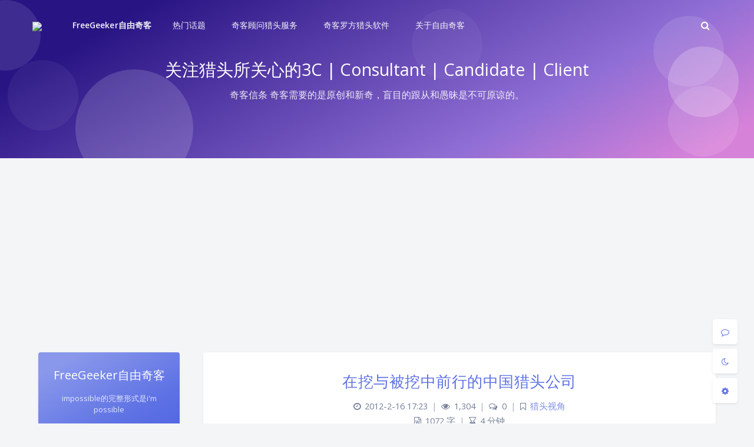

--- FILE ---
content_type: text/html; charset=UTF-8
request_url: https://www.freegeeker.com/%E5%9C%A8%E6%8C%96%E4%B8%8E%E8%A2%AB%E6%8C%96%E4%B8%AD%E5%89%8D%E8%A1%8C%E7%9A%84%E4%B8%AD%E5%9B%BD%E7%8C%8E%E5%A4%B4%E5%85%AC%E5%8F%B8/
body_size: 35843
content:
<!DOCTYPE html>
<html lang="zh-Hans" class="no-js banner-mini toolbar-blur article-header-style-default ">
<head>
	<meta charset="UTF-8">
			<meta name="viewport" content="width=device-width, initial-scale=1, maximum-scale=1, user-scalable=no">
		<meta property="og:title" content="在挖与被挖中前行的中国猎头公司 &#8211; FreeGeeker自由奇客">
	<meta property="og:type" content="article">
	<meta property="og:url" content="https://www.freegeeker.com/%E5%9C%A8%E6%8C%96%E4%B8%8E%E8%A2%AB%E6%8C%96%E4%B8%AD%E5%89%8D%E8%A1%8C%E7%9A%84%E4%B8%AD%E5%9B%BD%E7%8C%8E%E5%A4%B4%E5%85%AC%E5%8F%B8">
				<meta name="description" content="作为企业招聘中高端人才的服务方式，猎头行业近年来如雨后春笋般的涌现，在一定层面上反映出我国高级人才市场的活跃度&hellip;">
			<meta property="og:description" content="作为企业招聘中高端人才的服务方式，猎头行业近年来如雨后春笋般的涌现，在一定层面上反映出我国高级人才市场的活跃度&hellip;">
	
				<meta name="keywords" content="人才,年薪,招聘,猎头,离职,跳槽">
	
	
	<meta name="theme-color" content="#5e72e4">
	<meta name="theme-color-rgb" content="94,114,228">
	<meta name="theme-color-origin" content="#5e72e4">
	<meta name="argon-enable-custom-theme-color" content="true">


	<meta name="theme-card-radius" content="4">
	<meta name="theme-card-radius-origin" content="4">

	<meta name="theme-version" content="1.3.5">

	<link rel="profile" href="http://gmpg.org/xfn/11">
		<link rel="pingback" href="https://www.freegeeker.com/xmlrpc.php">
			<title>在挖与被挖中前行的中国猎头公司 &#8211; FreeGeeker自由奇客</title>
<meta name='robots' content='max-image-preview:large' />
<link rel='dns-prefetch' href='//cdn.jsdelivr.net' />
<link rel='dns-prefetch' href='//fonts.googleapis.com' />
<link rel="alternate" type="application/rss+xml" title="FreeGeeker自由奇客 &raquo; 在挖与被挖中前行的中国猎头公司 评论 Feed" href="https://www.freegeeker.com/%e5%9c%a8%e6%8c%96%e4%b8%8e%e8%a2%ab%e6%8c%96%e4%b8%ad%e5%89%8d%e8%a1%8c%e7%9a%84%e4%b8%ad%e5%9b%bd%e7%8c%8e%e5%a4%b4%e5%85%ac%e5%8f%b8/feed/" />
<link rel="alternate" title="oEmbed (JSON)" type="application/json+oembed" href="https://www.freegeeker.com/wp-json/oembed/1.0/embed?url=https%3A%2F%2Fwww.freegeeker.com%2F%25e5%259c%25a8%25e6%258c%2596%25e4%25b8%258e%25e8%25a2%25ab%25e6%258c%2596%25e4%25b8%25ad%25e5%2589%258d%25e8%25a1%258c%25e7%259a%2584%25e4%25b8%25ad%25e5%259b%25bd%25e7%258c%258e%25e5%25a4%25b4%25e5%2585%25ac%25e5%258f%25b8%2F" />
<link rel="alternate" title="oEmbed (XML)" type="text/xml+oembed" href="https://www.freegeeker.com/wp-json/oembed/1.0/embed?url=https%3A%2F%2Fwww.freegeeker.com%2F%25e5%259c%25a8%25e6%258c%2596%25e4%25b8%258e%25e8%25a2%25ab%25e6%258c%2596%25e4%25b8%25ad%25e5%2589%258d%25e8%25a1%258c%25e7%259a%2584%25e4%25b8%25ad%25e5%259b%25bd%25e7%258c%258e%25e5%25a4%25b4%25e5%2585%25ac%25e5%258f%25b8%2F&#038;format=xml" />
<style id='wp-img-auto-sizes-contain-inline-css' type='text/css'>
img:is([sizes=auto i],[sizes^="auto," i]){contain-intrinsic-size:3000px 1500px}
/*# sourceURL=wp-img-auto-sizes-contain-inline-css */
</style>
<link rel='stylesheet' id='argon_css_merged-css' href='https://cdn.jsdelivr.net/gh/solstice23/argon-theme@1.3.5/assets/argon_css_merged.css?ver=1.3.5' type='text/css' media='all' />
<link rel='stylesheet' id='style-css' href='https://cdn.jsdelivr.net/gh/solstice23/argon-theme@1.3.5/style.css?ver=1.3.5' type='text/css' media='all' />
<link rel='stylesheet' id='googlefont-css' href='//fonts.googleapis.com/css?family=Open+Sans%3A300%2C400%2C600%2C700%7CNoto+Serif+SC%3A300%2C600&#038;display=swap&#038;ver=6.9' type='text/css' media='all' />
<style id='wp-emoji-styles-inline-css' type='text/css'>

	img.wp-smiley, img.emoji {
		display: inline !important;
		border: none !important;
		box-shadow: none !important;
		height: 1em !important;
		width: 1em !important;
		margin: 0 0.07em !important;
		vertical-align: -0.1em !important;
		background: none !important;
		padding: 0 !important;
	}
/*# sourceURL=wp-emoji-styles-inline-css */
</style>
<link rel='stylesheet' id='wp-block-library-css' href='https://www.freegeeker.com/wp-includes/css/dist/block-library/style.min.css?ver=6.9' type='text/css' media='all' />
<style id='wp-block-categories-inline-css' type='text/css'>
.wp-block-categories{box-sizing:border-box}.wp-block-categories.alignleft{margin-right:2em}.wp-block-categories.alignright{margin-left:2em}.wp-block-categories.wp-block-categories-dropdown.aligncenter{text-align:center}.wp-block-categories .wp-block-categories__label{display:block;width:100%}
/*# sourceURL=https://www.freegeeker.com/wp-includes/blocks/categories/style.min.css */
</style>
<style id='global-styles-inline-css' type='text/css'>
:root{--wp--preset--aspect-ratio--square: 1;--wp--preset--aspect-ratio--4-3: 4/3;--wp--preset--aspect-ratio--3-4: 3/4;--wp--preset--aspect-ratio--3-2: 3/2;--wp--preset--aspect-ratio--2-3: 2/3;--wp--preset--aspect-ratio--16-9: 16/9;--wp--preset--aspect-ratio--9-16: 9/16;--wp--preset--color--black: #000000;--wp--preset--color--cyan-bluish-gray: #abb8c3;--wp--preset--color--white: #ffffff;--wp--preset--color--pale-pink: #f78da7;--wp--preset--color--vivid-red: #cf2e2e;--wp--preset--color--luminous-vivid-orange: #ff6900;--wp--preset--color--luminous-vivid-amber: #fcb900;--wp--preset--color--light-green-cyan: #7bdcb5;--wp--preset--color--vivid-green-cyan: #00d084;--wp--preset--color--pale-cyan-blue: #8ed1fc;--wp--preset--color--vivid-cyan-blue: #0693e3;--wp--preset--color--vivid-purple: #9b51e0;--wp--preset--gradient--vivid-cyan-blue-to-vivid-purple: linear-gradient(135deg,rgb(6,147,227) 0%,rgb(155,81,224) 100%);--wp--preset--gradient--light-green-cyan-to-vivid-green-cyan: linear-gradient(135deg,rgb(122,220,180) 0%,rgb(0,208,130) 100%);--wp--preset--gradient--luminous-vivid-amber-to-luminous-vivid-orange: linear-gradient(135deg,rgb(252,185,0) 0%,rgb(255,105,0) 100%);--wp--preset--gradient--luminous-vivid-orange-to-vivid-red: linear-gradient(135deg,rgb(255,105,0) 0%,rgb(207,46,46) 100%);--wp--preset--gradient--very-light-gray-to-cyan-bluish-gray: linear-gradient(135deg,rgb(238,238,238) 0%,rgb(169,184,195) 100%);--wp--preset--gradient--cool-to-warm-spectrum: linear-gradient(135deg,rgb(74,234,220) 0%,rgb(151,120,209) 20%,rgb(207,42,186) 40%,rgb(238,44,130) 60%,rgb(251,105,98) 80%,rgb(254,248,76) 100%);--wp--preset--gradient--blush-light-purple: linear-gradient(135deg,rgb(255,206,236) 0%,rgb(152,150,240) 100%);--wp--preset--gradient--blush-bordeaux: linear-gradient(135deg,rgb(254,205,165) 0%,rgb(254,45,45) 50%,rgb(107,0,62) 100%);--wp--preset--gradient--luminous-dusk: linear-gradient(135deg,rgb(255,203,112) 0%,rgb(199,81,192) 50%,rgb(65,88,208) 100%);--wp--preset--gradient--pale-ocean: linear-gradient(135deg,rgb(255,245,203) 0%,rgb(182,227,212) 50%,rgb(51,167,181) 100%);--wp--preset--gradient--electric-grass: linear-gradient(135deg,rgb(202,248,128) 0%,rgb(113,206,126) 100%);--wp--preset--gradient--midnight: linear-gradient(135deg,rgb(2,3,129) 0%,rgb(40,116,252) 100%);--wp--preset--font-size--small: 13px;--wp--preset--font-size--medium: 20px;--wp--preset--font-size--large: 36px;--wp--preset--font-size--x-large: 42px;--wp--preset--spacing--20: 0.44rem;--wp--preset--spacing--30: 0.67rem;--wp--preset--spacing--40: 1rem;--wp--preset--spacing--50: 1.5rem;--wp--preset--spacing--60: 2.25rem;--wp--preset--spacing--70: 3.38rem;--wp--preset--spacing--80: 5.06rem;--wp--preset--shadow--natural: 6px 6px 9px rgba(0, 0, 0, 0.2);--wp--preset--shadow--deep: 12px 12px 50px rgba(0, 0, 0, 0.4);--wp--preset--shadow--sharp: 6px 6px 0px rgba(0, 0, 0, 0.2);--wp--preset--shadow--outlined: 6px 6px 0px -3px rgb(255, 255, 255), 6px 6px rgb(0, 0, 0);--wp--preset--shadow--crisp: 6px 6px 0px rgb(0, 0, 0);}:where(.is-layout-flex){gap: 0.5em;}:where(.is-layout-grid){gap: 0.5em;}body .is-layout-flex{display: flex;}.is-layout-flex{flex-wrap: wrap;align-items: center;}.is-layout-flex > :is(*, div){margin: 0;}body .is-layout-grid{display: grid;}.is-layout-grid > :is(*, div){margin: 0;}:where(.wp-block-columns.is-layout-flex){gap: 2em;}:where(.wp-block-columns.is-layout-grid){gap: 2em;}:where(.wp-block-post-template.is-layout-flex){gap: 1.25em;}:where(.wp-block-post-template.is-layout-grid){gap: 1.25em;}.has-black-color{color: var(--wp--preset--color--black) !important;}.has-cyan-bluish-gray-color{color: var(--wp--preset--color--cyan-bluish-gray) !important;}.has-white-color{color: var(--wp--preset--color--white) !important;}.has-pale-pink-color{color: var(--wp--preset--color--pale-pink) !important;}.has-vivid-red-color{color: var(--wp--preset--color--vivid-red) !important;}.has-luminous-vivid-orange-color{color: var(--wp--preset--color--luminous-vivid-orange) !important;}.has-luminous-vivid-amber-color{color: var(--wp--preset--color--luminous-vivid-amber) !important;}.has-light-green-cyan-color{color: var(--wp--preset--color--light-green-cyan) !important;}.has-vivid-green-cyan-color{color: var(--wp--preset--color--vivid-green-cyan) !important;}.has-pale-cyan-blue-color{color: var(--wp--preset--color--pale-cyan-blue) !important;}.has-vivid-cyan-blue-color{color: var(--wp--preset--color--vivid-cyan-blue) !important;}.has-vivid-purple-color{color: var(--wp--preset--color--vivid-purple) !important;}.has-black-background-color{background-color: var(--wp--preset--color--black) !important;}.has-cyan-bluish-gray-background-color{background-color: var(--wp--preset--color--cyan-bluish-gray) !important;}.has-white-background-color{background-color: var(--wp--preset--color--white) !important;}.has-pale-pink-background-color{background-color: var(--wp--preset--color--pale-pink) !important;}.has-vivid-red-background-color{background-color: var(--wp--preset--color--vivid-red) !important;}.has-luminous-vivid-orange-background-color{background-color: var(--wp--preset--color--luminous-vivid-orange) !important;}.has-luminous-vivid-amber-background-color{background-color: var(--wp--preset--color--luminous-vivid-amber) !important;}.has-light-green-cyan-background-color{background-color: var(--wp--preset--color--light-green-cyan) !important;}.has-vivid-green-cyan-background-color{background-color: var(--wp--preset--color--vivid-green-cyan) !important;}.has-pale-cyan-blue-background-color{background-color: var(--wp--preset--color--pale-cyan-blue) !important;}.has-vivid-cyan-blue-background-color{background-color: var(--wp--preset--color--vivid-cyan-blue) !important;}.has-vivid-purple-background-color{background-color: var(--wp--preset--color--vivid-purple) !important;}.has-black-border-color{border-color: var(--wp--preset--color--black) !important;}.has-cyan-bluish-gray-border-color{border-color: var(--wp--preset--color--cyan-bluish-gray) !important;}.has-white-border-color{border-color: var(--wp--preset--color--white) !important;}.has-pale-pink-border-color{border-color: var(--wp--preset--color--pale-pink) !important;}.has-vivid-red-border-color{border-color: var(--wp--preset--color--vivid-red) !important;}.has-luminous-vivid-orange-border-color{border-color: var(--wp--preset--color--luminous-vivid-orange) !important;}.has-luminous-vivid-amber-border-color{border-color: var(--wp--preset--color--luminous-vivid-amber) !important;}.has-light-green-cyan-border-color{border-color: var(--wp--preset--color--light-green-cyan) !important;}.has-vivid-green-cyan-border-color{border-color: var(--wp--preset--color--vivid-green-cyan) !important;}.has-pale-cyan-blue-border-color{border-color: var(--wp--preset--color--pale-cyan-blue) !important;}.has-vivid-cyan-blue-border-color{border-color: var(--wp--preset--color--vivid-cyan-blue) !important;}.has-vivid-purple-border-color{border-color: var(--wp--preset--color--vivid-purple) !important;}.has-vivid-cyan-blue-to-vivid-purple-gradient-background{background: var(--wp--preset--gradient--vivid-cyan-blue-to-vivid-purple) !important;}.has-light-green-cyan-to-vivid-green-cyan-gradient-background{background: var(--wp--preset--gradient--light-green-cyan-to-vivid-green-cyan) !important;}.has-luminous-vivid-amber-to-luminous-vivid-orange-gradient-background{background: var(--wp--preset--gradient--luminous-vivid-amber-to-luminous-vivid-orange) !important;}.has-luminous-vivid-orange-to-vivid-red-gradient-background{background: var(--wp--preset--gradient--luminous-vivid-orange-to-vivid-red) !important;}.has-very-light-gray-to-cyan-bluish-gray-gradient-background{background: var(--wp--preset--gradient--very-light-gray-to-cyan-bluish-gray) !important;}.has-cool-to-warm-spectrum-gradient-background{background: var(--wp--preset--gradient--cool-to-warm-spectrum) !important;}.has-blush-light-purple-gradient-background{background: var(--wp--preset--gradient--blush-light-purple) !important;}.has-blush-bordeaux-gradient-background{background: var(--wp--preset--gradient--blush-bordeaux) !important;}.has-luminous-dusk-gradient-background{background: var(--wp--preset--gradient--luminous-dusk) !important;}.has-pale-ocean-gradient-background{background: var(--wp--preset--gradient--pale-ocean) !important;}.has-electric-grass-gradient-background{background: var(--wp--preset--gradient--electric-grass) !important;}.has-midnight-gradient-background{background: var(--wp--preset--gradient--midnight) !important;}.has-small-font-size{font-size: var(--wp--preset--font-size--small) !important;}.has-medium-font-size{font-size: var(--wp--preset--font-size--medium) !important;}.has-large-font-size{font-size: var(--wp--preset--font-size--large) !important;}.has-x-large-font-size{font-size: var(--wp--preset--font-size--x-large) !important;}
/*# sourceURL=global-styles-inline-css */
</style>

<style id='classic-theme-styles-inline-css' type='text/css'>
/*! This file is auto-generated */
.wp-block-button__link{color:#fff;background-color:#32373c;border-radius:9999px;box-shadow:none;text-decoration:none;padding:calc(.667em + 2px) calc(1.333em + 2px);font-size:1.125em}.wp-block-file__button{background:#32373c;color:#fff;text-decoration:none}
/*# sourceURL=/wp-includes/css/classic-themes.min.css */
</style>
<link rel='stylesheet' id='contact-form-7-css' href='https://www.freegeeker.com/wp-content/plugins/contact-form-7/includes/css/styles.css?ver=6.1.4' type='text/css' media='all' />
<link rel='stylesheet' id='parent-css' href='https://www.freegeeker.com/wp-content/themes/wp_theme_argon_fg/style.css?ver=6.9' type='text/css' media='all' />
<link rel='stylesheet' id='taxopress-frontend-css-css' href='https://www.freegeeker.com/wp-content/plugins/simple-tags/assets/frontend/css/frontend.css?ver=3.43.0' type='text/css' media='all' />
<link rel='stylesheet' id='algolia-autocomplete-css' href='https://www.freegeeker.com/wp-content/plugins/wp-search-with-algolia/css/algolia-autocomplete.css?ver=2.8.1' type='text/css' media='all' />
<link rel='stylesheet' id='author_recommended_posts-public-css' href='https://www.freegeeker.com/wp-content/plugins/author-recommended-posts/css/public.css?ver=1.0.3' type='text/css' media='screen' />
<script type="text/javascript" src="https://cdn.jsdelivr.net/gh/solstice23/argon-theme@1.3.5/assets/argon_js_merged.js?ver=1.3.5" id="argon_js_merged-js"></script>
<script type="text/javascript" src="https://cdn.jsdelivr.net/gh/solstice23/argon-theme@1.3.5/assets/js/argon.min.js?ver=1.3.5" id="argonjs-js"></script>
<script type="text/javascript" src="https://www.freegeeker.com/wp-includes/js/jquery/jquery.min.js?ver=3.7.1" id="jquery-core-js"></script>
<script type="text/javascript" src="https://www.freegeeker.com/wp-includes/js/jquery/jquery-migrate.min.js?ver=3.4.1" id="jquery-migrate-js"></script>
<script type="text/javascript" src="https://www.freegeeker.com/wp-content/plugins/simple-tags/assets/frontend/js/frontend.js?ver=3.43.0" id="taxopress-frontend-js-js"></script>
<link rel="https://api.w.org/" href="https://www.freegeeker.com/wp-json/" /><link rel="alternate" title="JSON" type="application/json" href="https://www.freegeeker.com/wp-json/wp/v2/posts/3615" /><link rel="EditURI" type="application/rsd+xml" title="RSD" href="https://www.freegeeker.com/xmlrpc.php?rsd" />
<meta name="generator" content="WordPress 6.9" />
<link rel="canonical" href="https://www.freegeeker.com/%e5%9c%a8%e6%8c%96%e4%b8%8e%e8%a2%ab%e6%8c%96%e4%b8%ad%e5%89%8d%e8%a1%8c%e7%9a%84%e4%b8%ad%e5%9b%bd%e7%8c%8e%e5%a4%b4%e5%85%ac%e5%8f%b8/" />
<link rel='shortlink' href='https://www.freegeeker.com/?p=3615' />
        <!-- <script>
            alert('Page is loading...');
        </script> -->
        <!-- Global site tag (gtag.js) - Google Analytics for freegeeker -->
        <script async src="https://www.googletagmanager.com/gtag/js?id=G-25BC5B3L39"></script>
        <script>
        window.dataLayer = window.dataLayer || [];
        function gtag(){dataLayer.push(arguments);}
        gtag('js', new Date());

        gtag('config', 'G-25BC5B3L39');
        </script>

        <!-- Google Tag Manager -->
		<script>(function(w,d,s,l,i){w[l]=w[l]||[];w[l].push({'gtm.start':
		new Date().getTime(),event:'gtm.js'});var f=d.getElementsByTagName(s)[0],
		j=d.createElement(s),dl=l!='dataLayer'?'&l='+l:'';j.async=true;j.src=
		'https://www.googletagmanager.com/gtm.js?id='+i+dl;f.parentNode.insertBefore(j,f);
		})(window,document,'script','dataLayer','GTM-PKBMBLC3');</script>
		<!-- End Google Tag Manager -->

		<!-- AdSense 代码 -->
		<script async src="https://pagead2.googlesyndication.com/pagead/js/adsbygoogle.js?client=ca-pub-4052313602628849"
     	crossorigin="anonymous"></script>
    		<style>
			.algolia-search-highlight {
				background-color: #fffbcc;
				border-radius: 2px;
				font-style: normal;
			}
		</style>
		<link rel="icon" href="https://www.freegeeker.com/wp-content/uploads/2021/11/cropped-l512-32x32.png" sizes="32x32" />
<link rel="icon" href="https://www.freegeeker.com/wp-content/uploads/2021/11/cropped-l512-192x192.png" sizes="192x192" />
<link rel="apple-touch-icon" href="https://www.freegeeker.com/wp-content/uploads/2021/11/cropped-l512-180x180.png" />
<meta name="msapplication-TileImage" content="https://www.freegeeker.com/wp-content/uploads/2021/11/cropped-l512-270x270.png" />
		<script>
		document.documentElement.classList.remove("no-js");
		var argonConfig = {
			wp_path: "/",
			language: "zh_CN",
			dateFormat: "YMD",
							zoomify: false,
						pangu: "false",
							lazyload: {
					threshold: 800,
					effect: "fadeIn"
				},
						fold_long_comments: false,
			fold_long_shuoshuo: false,
			disable_pjax: false,
			pjax_animation_durtion: 600,
			headroom: "false",
			waterflow_columns: "1",
			code_highlight: {
				enable: false,
				hide_linenumber: false,
				transparent_linenumber: false,
				break_line: false			}
		}
	</script>
	<script>
		var darkmodeAutoSwitch = "false";
		function setDarkmode(enable){
			if (enable == true){
				$("html").addClass("darkmode");
			}else{
				$("html").removeClass("darkmode");
			}
			$(window).trigger("scroll");
		}
		function toggleDarkmode(){
			if ($("html").hasClass("darkmode")){
				setDarkmode(false);
				sessionStorage.setItem("Argon_Enable_Dark_Mode", "false");
			}else{
				setDarkmode(true);
				sessionStorage.setItem("Argon_Enable_Dark_Mode", "true");
			}
		}
		if (sessionStorage.getItem("Argon_Enable_Dark_Mode") == "true"){
			setDarkmode(true);
		}
		function toggleDarkmodeByPrefersColorScheme(media){
			if (sessionStorage.getItem('Argon_Enable_Dark_Mode') == "false" || sessionStorage.getItem('Argon_Enable_Dark_Mode') == "true"){
				return;
			}
			if (media.matches){
				setDarkmode(true);
			}else{
				setDarkmode(false);
			}
		}
		function toggleDarkmodeByTime(){
			if (sessionStorage.getItem('Argon_Enable_Dark_Mode') == "false" || sessionStorage.getItem('Argon_Enable_Dark_Mode') == "true"){
				return;
			}
			let hour = new Date().getHours();
			if (hour < 7 || hour >= 22){
				setDarkmode(true);
			}else{
				setDarkmode(false);
			}
		}
		if (darkmodeAutoSwitch == 'system'){
			var darkmodeMediaQuery = window.matchMedia("(prefers-color-scheme: dark)");
			darkmodeMediaQuery.addListener(toggleDarkmodeByPrefersColorScheme);
			toggleDarkmodeByPrefersColorScheme(darkmodeMediaQuery);
		}
		if (darkmodeAutoSwitch == 'time'){
			toggleDarkmodeByTime();
		}
		if (darkmodeAutoSwitch == 'alwayson'){
			setDarkmode(true);
		}

		function toggleAmoledDarkMode(){
			$("html").toggleClass("amoled-dark");
			if ($("html").hasClass("amoled-dark")){
				localStorage.setItem("Argon_Enable_Amoled_Dark_Mode", "true");
			}else{
				localStorage.setItem("Argon_Enable_Amoled_Dark_Mode", "false");
			}
		}
		if (localStorage.getItem("Argon_Enable_Amoled_Dark_Mode") == "true"){
			$("html").addClass("amoled-dark");
		}else if (localStorage.getItem("Argon_Enable_Amoled_Dark_Mode") == "false"){
			$("html").removeClass("amoled-dark");
		}
	</script>
	<script>
		if (navigator.userAgent.indexOf("Safari") !== -1 && navigator.userAgent.indexOf("Chrome") === -1){
			$("html").addClass("using-safari");
		}
	</script>

			<script src="https://cdn.jsdelivr.net/gh/solstice23/argon-theme@1.3.5/assets/vendor/smoothscroll/smoothscroll1.js"></script>
	</head>


<style id="themecolor_css">
		:root{
		--themecolor: #5e72e4;
		--themecolor-R: 94;
		--themecolor-G: 114;
		--themecolor-B: 228;
		--themecolor-H: 231;
		--themecolor-S: 71;
		--themecolor-L: 63;
	}
</style>
<style id="theme_cardradius_css">
	:root{
		--card-radius: 4px;
	}
</style>

<body class="wp-singular post-template-default single single-post postid-3615 single-format-standard wp-custom-logo wp-theme-wp_theme_argon_fg">
<div id="toolbar">
	<header class="header-global">
		<nav id="navbar-main" class="navbar navbar-main navbar-expand-lg navbar-transparent navbar-light bg-primary headroom--not-bottom headroom--not-top headroom--pinned">
			<div class="container">
				<button id="open_sidebar" class="navbar-toggler" type="button" aria-expanded="false" aria-label="Toggle sidebar">
					<span class="navbar-toggler-icon"></span>
				</button>
				<div class="navbar-brand mr-0">
											<a class="navbar-brand navbar-icon mr-lg-5" href="https://www.freegeeker.com">
							<img src="https://pic.geekercloud.com/uploads/original/d0/92/b00cc6479fed5ffd9b43cfae5c23.png">
						</a>
															<a class="navbar-brand navbar-title" href="https://www.freegeeker.com">FreeGeeker自由奇客</a>
				</div>
				<div class="navbar-collapse collapse" id="navbar_global">
					<div class="navbar-collapse-header">
						<div class="row" style="display: none;">
							<div class="col-6 collapse-brand"></div>
							<div class="col-6 collapse-close">
								<button type="button" class="navbar-toggler" data-toggle="collapse" data-target="#navbar_global" aria-controls="navbar_global" aria-expanded="false" aria-label="Toggle navigation">
									<span></span>
									<span></span>
								</button>
							</div>
						</div>
						<div class="input-group input-group-alternative">
							<div class="input-group-prepend">
								<span class="input-group-text"><i class="fa fa-search"></i></span>
							</div>
							<input id="navbar_search_input_mobile" class="form-control" placeholder="搜索什么..." type="text" autocomplete="off">
						</div>
					</div>
					<ul class='navbar-nav navbar-nav-hover align-items-lg-center'>

										<li class='nav-item dropdown'>
											<a href='https://www.freegeeker.com/alltag/' class='nav-link' data-toggle='dropdown' no-pjax onclick='return false;' title=''>
										  		<i class='ni ni-book-bookmark d-lg-none'></i>
												<span class='nav-link-inner--text'>热门话题</span>
										  </a>
<div class="dropdown-menu">
<a href='https://www.freegeeker.com/?s' class='dropdown-item' target='' title=''>搜索话题</a><a href='https://www.freegeeker.com/category/hunterskill/' class='dropdown-item' target='' title=''>猎头技能</a><a href='https://www.freegeeker.com/category/hhview/' class='dropdown-item' target='' title=''>猎头视角</a><a href='https://www.freegeeker.com/category/ranking/' class='dropdown-item' target='' title=''>猎头榜单</a><a href='https://www.freegeeker.com/category/salary/' class='dropdown-item' target='' title=''>薪酬福利</a><a href='https://www.freegeeker.com/category/changejob/' class='dropdown-item' target='' title=''>跳槽离职</a><a href='https://www.freegeeker.com/category/redundancy/' class='dropdown-item' target='' title=''>降薪裁员</a><a href='https://www.freegeeker.com/category/interview/' class='dropdown-item' target='' title=''>面试技巧</a><a href='https://www.freegeeker.com/category/executive-appointment/' class='dropdown-item' target='' title=''>高端任命</a>
</div>

</li>

										<li class='nav-item dropdown'>
											<a href='http://www.geekerconsulting.com/' class='nav-link' data-toggle='dropdown' no-pjax onclick='return false;' title=''>
										  		<i class='ni ni-book-bookmark d-lg-none'></i>
												<span class='nav-link-inner--text'>奇客顾问猎头服务</span>
										  </a>
<div class="dropdown-menu">
<a href='http://www.geekerconsulting.com/about_us_page/' class='dropdown-item' target='' title=''>奇客顾问介绍</a><a href='http://www.geekerconsulting.com/jd' class='dropdown-item' target='' title=''>猎头职位</a><a href='http://www.geekerconsulting.com/industry/' class='dropdown-item' target='' title=''>行业专长</a><a href='http://www.geekerconsulting.com/our-services/executive-search/' class='dropdown-item' target='' title=''>企业求才</a><a href='http://www.geekerconsulting.com/contactus/submitcv/' class='dropdown-item' target='' title=''>精英求职</a><a href='http://www.geekerconsulting.com/contactus/' class='dropdown-item' target='' title=''>联系奇客顾问</a>
</div>

</li>

										<li class='nav-item dropdown'>
											<a href='https://www.geekercloud.com' class='nav-link' data-toggle='dropdown' no-pjax onclick='return false;' title=''>
										  		<i class='ni ni-book-bookmark d-lg-none'></i>
												<span class='nav-link-inner--text'>奇客罗方猎头软件</span>
										  </a>
<div class="dropdown-menu">
<a href='https://www.geekercloud.com/solutions/geekermaster-headhunter-fine-management-solution/' class='dropdown-item' target='' title=''>奇客大师猎头管理软件</a><a href='https://www.geekercloud.com/solutions/geekermaster-candidate-info-grab-plugin/' class='dropdown-item' target='' title=''>简历采集插件</a>
</div>

</li>

										<li class='nav-item dropdown'>
											<a href='https://www.freegeeker.com/about-freegeeker-info/' class='nav-link' data-toggle='dropdown' no-pjax onclick='return false;' title=''>
										  		<i class='ni ni-book-bookmark d-lg-none'></i>
												<span class='nav-link-inner--text'>关于自由奇客</span>
										  </a>
<div class="dropdown-menu">
<a href='https://www.geekerconsulting.com' class='dropdown-item' target='' title='A leading Technology Practice Recruitment Specialist 高科技行业猎头及招聘解决方案提供商'>奇客顾问</a><a href='https://www.itgeeker.net' class='dropdown-item' target='' title=''>技术奇客</a><a href='https://www.freegeeker.com/about-freegeeker-info/geekermean/' class='dropdown-item' target='' title='什么是奇客（又译极客） “奇客”是来自英文”geek”一词的翻译，又译作“极客”。在“美国俚语”中意指智力超群，善于钻研但不懂与人交往的学者或知识分子，含有贬义。在PC 革命初期，极客开始衍生为精通并沉迷于电脑技术、但拙于人情世故的电脑英雄，他们对计算机与网络的痴迷有时会达到不正常的状态。正是这群极客在1970和 1980年代开创出现代电脑时代，并于1990年代开启商业化的互联网纪元。但如今，随着&hellip;'>奇客释义</a><a href='https://www.freegeeker.com/wp-admin/' class='dropdown-item' target='' title=''>登录奇客</a><a href='https://www.freegeeker.com/about-freegeeker-info/whatfreelancer/' class='dropdown-item' target='' title=''>自由职业</a><a href='https://www.freegeeker.com/about-freegeeker-info/geeker/' class='dropdown-item' target='' title=''>奇客信条</a><a href='https://www.freegeeker.com/about-freegeeker-info/sns/' class='dropdown-item' target='' title=''>猎头SNS</a><a href='https://www.freegeeker.com/rsss/' class='dropdown-item' target='' title=''>订阅本站</a>
</div>

</li></ul>					<ul class="navbar-nav align-items-lg-center ml-lg-auto">
						<li id="navbar_search_container" class="nav-item" data-toggle="modal">
							<div id="navbar_search_input_container">
								<div class="input-group input-group-alternative">
									<div class="input-group-prepend">
										<span class="input-group-text"><i class="fa fa-search"></i></span>
									</div>
									<input id="navbar_search_input" class="form-control" placeholder="搜索什么..." type="text" autocomplete="off">
								</div>
							</div>
						</li>
					</ul>
				</div>
				<div id="navbar_menu_mask" data-toggle="collapse" data-target="#navbar_global"></div>
				<button class="navbar-toggler" type="button" data-toggle="collapse" data-target="#navbar_global" aria-controls="navbar_global" aria-expanded="false" aria-label="Toggle navigation">
					<span class="navbar-toggler-icon navbar-toggler-searcg-icon"></span>
				</button>
			</div>
		</nav>
	</header>
</div>
<div class="modal fade" id="argon_search_modal" tabindex="-1" role="dialog" aria-labelledby="" aria-hidden="true">
	<div class="modal-dialog modal-dialog-centered modal-sm" role="document">
		<div class="modal-content">
			<div class="modal-header">
				<h5 class="modal-title">搜索</h5>
				<button type="button" class="close" data-dismiss="modal" aria-label="Close">
					<span aria-hidden="true">&times;</span>
				</button>
			</div>
			<div class="modal-body">
				<form id="argon_serach_form" method="get" action="https://www.freegeeker.com">
	<div class="form-group mb-3">
		<div class="input-group input-group-alternative">
			<div class="input-group-prepend">
				<span class="input-group-text"><i class="fa fa-search"></i></span>
			</div>
			<input name="s" class="form-control" placeholder="搜索什么..." type="text"  autocomplete="off" >
		</div>
	</div>
	<div class="text-center">
		<button onclick="if($('#argon_serach_form input[name=\'s\']').val() != '') {document.getElementById('argon_serach_form').submit();}" type="button" class="btn btn-primary">搜索</button>
	</div>
</form>			</div>
		</div>
	</div>
</div>
<!--Banner-->
<section id="banner" class="banner section section-lg section-shaped">
	<div class="shape shape-style-1 shape-primary">
		<span></span>
		<span></span>
		<span></span>
		<span></span>
		<span></span>
		<span></span>
		<span></span>
		<span></span>
		<span></span>
	</div>

		<div id="banner_container" class="banner-container container text-center">
					<div class="banner-title text-white" data-interval="50"><span data-text="关注猎头所关心的3C | Consultant | Candidate | Client" class="banner-title-inner">&nbsp;</span>
			<span data-text="奇客信条 奇客需要的是原创和新奇，盲目的跟从和愚昧是不可原谅的。" class="banner-subtitle d-block">&nbsp;</span></div>
			</div>
			<style>
			section.banner{
				background-image: url(//bing.com/th?id=OHR.WhiteSandsNM_ZH-CN7070772772_1920x1080.jpg&rf=LaDigue_1920x1080.jpg&pid=hp) !important;
			}
		</style>
		</section>



<div id="float_action_buttons" class="float-action-buttons fabtns-unloaded">
	<button id="fabtn_toggle_sides" class="btn btn-icon btn-neutral fabtn shadow-sm" type="button" aria-hidden="true" tooltip-move-to-left="移至左侧" tooltip-move-to-right="移至右侧">
		<span class="btn-inner--icon fabtn-show-on-right"><i class="fa fa-caret-left"></i></span>
		<span class="btn-inner--icon fabtn-show-on-left"><i class="fa fa-caret-right"></i></span>
	</button>
	<button id="fabtn_back_to_top" class="btn btn-icon btn-neutral fabtn shadow-sm" type="button" aria-label="Back To Top" tooltip="回到顶部">
		<span class="btn-inner--icon"><i class="fa fa-angle-up"></i></span>
	</button>
	<button id="fabtn_go_to_comment" class="btn btn-icon btn-neutral fabtn shadow-sm d-none" type="button"  aria-label="Comment" tooltip="评论">
		<span class="btn-inner--icon"><i class="fa fa-comment-o"></i></span>
	</button>
	<button id="fabtn_toggle_darkmode" class="btn btn-icon btn-neutral fabtn shadow-sm" type="button"  aria-label="Toggle Darkmode" tooltip-darkmode="夜间模式" tooltip-blackmode="暗黑模式" tooltip-lightmode="日间模式">
		<span class="btn-inner--icon"><i class="fa fa-moon-o"></i><i class='fa fa-lightbulb-o'></i></span>
	</button>
	<button id="fabtn_toggle_blog_settings_popup" class="btn btn-icon btn-neutral fabtn shadow-sm" type="button"  aria-label="Open Blog Settings Menu" tooltip="设置">
		<span class="btn-inner--icon"><i class="fa fa-cog"></i></span>
	</button>
	<div id="fabtn_blog_settings_popup" class="card shadow-sm" style="opacity: 0;" aria-hidden="true">
		<div id="close_blog_settings"><i class="fa fa-close"></i></div>
		<div class="blog-setting-item mt-3">
			<div style="transform: translateY(-4px);"><div id="blog_setting_toggle_darkmode_and_amoledarkmode" tooltip-switch-to-darkmode="切换到夜间模式" tooltip-switch-to-blackmode="切换到暗黑模式"><span>夜间模式</span><span>暗黑模式</span></div></div>
			<div style="flex: 1;"></div>
			<label id="blog_setting_darkmode_switch" class="custom-toggle">
				<span class="custom-toggle-slider rounded-circle"></span>
			</label>
		</div>
		<div class="blog-setting-item mt-3">
			<div style="flex: 1;">字体</div>
			<div>
				<button id="blog_setting_font_sans_serif" type="button" class="blog-setting-font btn btn-outline-primary blog-setting-selector-left">Sans Serif</button><button id="blog_setting_font_serif" type="button" class="blog-setting-font btn btn-outline-primary blog-setting-selector-right">Serif</button>
			</div>
		</div>
		<div class="blog-setting-item mt-3">
			<div style="flex: 1;">阴影</div>
			<div>
				<button id="blog_setting_shadow_small" type="button" class="blog-setting-shadow btn btn-outline-primary blog-setting-selector-left">浅阴影</button><button id="blog_setting_shadow_big" type="button" class="blog-setting-shadow btn btn-outline-primary blog-setting-selector-right">深阴影</button>
			</div>
		</div>
		<div class="blog-setting-item mt-3 mb-3">
			<div style="flex: 1;">滤镜</div>
			<div id="blog_setting_filters" class="ml-3">
				<button id="blog_setting_filter_off" type="button" class="blog-setting-filter-btn ml-0" filter-name="off">关闭</button>
				<button id="blog_setting_filter_sunset" type="button" class="blog-setting-filter-btn" filter-name="sunset">日落</button>
				<button id="blog_setting_filter_darkness" type="button" class="blog-setting-filter-btn" filter-name="darkness">暗化</button>
				<button id="blog_setting_filter_grayscale" type="button" class="blog-setting-filter-btn" filter-name="grayscale">灰度</button>
			</div>
		</div>
		<div class="blog-setting-item mb-3">
			<div id="blog_setting_card_radius_to_default" style="cursor: pointer;" tooltip="恢复默认">圆角</div>
			<div style="flex: 1;margin-left: 20px;margin-right: 8px;transform: translateY(2px);">
				<div id="blog_setting_card_radius"></div>
			</div>
		</div>
					<div class="blog-setting-item mt-1 mb-3">
				<div style="flex: 1;">主题色</div>
				<div id="theme-color-picker" class="ml-3"></div>
			</div>
			</div>
	<button id="fabtn_reading_progress" class="btn btn-icon btn-neutral fabtn shadow-sm" type="button" aria-hidden="true" tooltip="阅读进度">
		<div id="fabtn_reading_progress_bar" style="width: 0%;"></div>
		<span id="fabtn_reading_progress_details">0%</span>
	</button>
</div>

<div id="content" class="site-content">

<div class="page-information-card-container"></div>

<div id="sidebar_mask"></div>
<aside id="leftbar" class="leftbar widget-area" role="complementary">
				<div id="leftbar_part1" class="widget widget_search card bg-white shadow-sm border-0">
			<div class="leftbar-banner card-body">
				<span class="leftbar-banner-title text-white">FreeGeeker自由奇客</span>

													<span class="leftbar-banner-subtitle text-white"><span class='hitokoto'></span></span>
				
			</div>

			<ul id='leftbar_part1_menu' class='leftbar-menu'>

						<li class='leftbar-menu-item'>
							<a href='https://www.freegeeker.com/category/hhview/' target=''>猎头视角</a></li>

						<li class='leftbar-menu-item'>
							<a href='https://www.freegeeker.com/category/redundancy/' target=''>降薪裁员</a></li>

						<li class='leftbar-menu-item'>
							<a href='https://www.freegeeker.com/category/salary/' target=''>薪酬福利</a></li>

						<li class='leftbar-menu-item'>
							<a href='https://www.freegeeker.com/category/executive-appointment/' target=''>高端任命</a></li>

						<li class='leftbar-menu-item'>
							<a href='http://www.geekerconsulting.com' target=''>猎头服务</a></li>

						<li class='leftbar-menu-item'>
							<a href='https://www.freegeeker.com/commentsleave/contributors/' target=''>我要投稿</a></li>

						<li class='leftbar-menu-item'>
							<a href='https://www.freegeeker.com/commentsleave/' target=''>我要留言</a></li>

						<li class='leftbar-menu-item'>
							<a href='https://www.freegeeker.com/wp-admin' target=''>登录奇客</a></li></ul>			<div class="card-body text-center leftbar-search-button">
				<button id="leftbar_search_container" class="btn btn-secondary btn-lg active btn-sm btn-block border-0" role="button">
					<i class="menu-item-icon fa fa-search mr-0"></i> 搜索					<input id="leftbar_search_input" type="text" placeholder="搜索什么..." class="form-control form-control-alternative" autocomplete="off">
				</button>
			</div>
		</div>
		<div id="leftbar_part2" class="widget widget_search card bg-white shadow-sm border-0">
			<div id="leftbar_part2_inner" class="card-body">
								<div class="nav-wrapper" style="padding-top: 5px;">
	                <ul class="nav nav-pills nav-fill" role="tablist">
												<li class="nav-item sidebar-tab-switcher">
							<a class="active show" id="leftbar_tab_overview_btn" data-toggle="tab" href="#leftbar_tab_overview" role="tab" aria-controls="leftbar_tab_overview" no-pjax>站点概览</a>
						</li>
													<li class="nav-item sidebar-tab-switcher">
								<a class="" id="leftbar_tab_tools_btn" data-toggle="tab" href="#leftbar_tab_tools" role="tab" aria-controls="leftbar_tab_tools" no-pjax>功能</a>
							</li>
							                </ul>
				</div>
				<div>
					<div class="tab-content" style="padding: 10px 10px 0 10px;">
												<div class="tab-pane fade text-center active show" id="leftbar_tab_overview" role="tabpanel" aria-labelledby="leftbar_tab_overview_btn">
							<div id="leftbar_overview_author_image" style="background-image: url(https://pic.geekercloud.com/uploads/original/d0/92/b00cc6479fed5ffd9b43cfae5c23.png)" class="rounded-circle shadow-sm" alt="avatar"></div>
							<h6 id="leftbar_overview_author_name">FreeGeeker自由奇客</h6>
														<nav class="site-state">
								<div class="site-state-item site-state-posts">
									<a  style="cursor: default;">
										<span class="site-state-item-count">913</span>
										<span class="site-state-item-name">文章</span>
									</a>
								</div>
								<div class="site-state-item site-state-categories">
									<a data-toggle="modal" data-target="#blog_categories">
										<span class="site-state-item-count">15</span>
										<span class="site-state-item-name">分类</span>
									</a>
								</div>      
								<div class="site-state-item site-state-tags">
									<a data-toggle="modal" data-target="#blog_tags">
										<span class="site-state-item-count">205</span>
										<span class="site-state-item-name">标签</span>
									</a>
								</div>
							</nav>
							<div class='site-author-links'>

											<div class='site-author-links-item'>
												<a href='https://www.freegeeker.com/about-freegeeker-info/geeker/' rel='noopener' target='_blank'>奇客信条</a></div>

											<div class='site-author-links-item'>
												<a href='https://www.freegeeker.com/commentsleave/contributors/' rel='noopener' target='_blank'>我要投稿</a></div>

											<div class='site-author-links-item'>
												<a href='https://www.freegeeker.com/contact-geeker/' rel='noopener' target='_blank'>联系奇客</a></div></div>							<div style='height: 20px;'></div>													</div>
													<div class="tab-pane fade" id="leftbar_tab_tools" role="tabpanel" aria-labelledby="leftbar_tab_tools_btn">
								<div id="block-9" class="widget widget_block widget_categories card bg-white border-0"><ul class="wp-block-categories-list wp-block-categories">	<li class="cat-item cat-item-3"><a href="https://www.freegeeker.com/category/manda/">兼并收购</a>
</li>
	<li class="cat-item cat-item-4"><a href="https://www.freegeeker.com/category/laborlaw/">劳动法规</a>
</li>
	<li class="cat-item cat-item-256"><a href="https://www.freegeeker.com/category/good_to_share/">好文分享</a>
</li>
	<li class="cat-item cat-item-6"><a href="https://www.freegeeker.com/category/jd/">工作机会</a>
</li>
	<li class="cat-item cat-item-11"><a href="https://www.freegeeker.com/category/hunterskill/">猎头技能</a>
</li>
	<li class="cat-item cat-item-12"><a href="https://www.freegeeker.com/category/ranking/">猎头榜单</a>
</li>
	<li class="cat-item cat-item-13"><a href="https://www.freegeeker.com/category/hhview/">猎头视角</a>
</li>
	<li class="cat-item cat-item-15"><a href="https://www.freegeeker.com/category/careerdev/">职业发展</a>
</li>
	<li class="cat-item cat-item-1"><a href="https://www.freegeeker.com/category/byfreegeeker/">自由奇客</a>
</li>
	<li class="cat-item cat-item-17"><a href="https://www.freegeeker.com/category/salary/">薪酬福利</a>
</li>
	<li class="cat-item cat-item-8"><a href="https://www.freegeeker.com/category/investment/">融资重组</a>
</li>
	<li class="cat-item cat-item-19"><a href="https://www.freegeeker.com/category/changejob/">跳槽离职</a>
</li>
	<li class="cat-item cat-item-20"><a href="https://www.freegeeker.com/category/redundancy/">降薪裁员</a>
</li>
	<li class="cat-item cat-item-21"><a href="https://www.freegeeker.com/category/interview/">面试技巧</a>
</li>
	<li class="cat-item cat-item-22"><a href="https://www.freegeeker.com/category/executive-appointment/">高端任命</a>
</li>
</ul></div>							</div>
											</div>
				</div>
			</div>
		</div>
</aside>
<div class="modal fade" id="blog_categories" tabindex="-1" role="dialog" aria-labelledby="" aria-hidden="true">
	<div class="modal-dialog modal-dialog-centered">
		<div class="modal-content">
			<div class="modal-header">
				<h5 class="modal-title">分类</h5>
				<button type="button" class="close" data-dismiss="modal" aria-label="Close">
					<span aria-hidden="true">&times;</span>
				</button>
			</div>
			<div class="modal-body">
				<a href=https://www.freegeeker.com/category/manda/ class='badge badge-secondary tag'>兼并收购 <span class='tag-num'>79</span></a><a href=https://www.freegeeker.com/category/laborlaw/ class='badge badge-secondary tag'>劳动法规 <span class='tag-num'>63</span></a><a href=https://www.freegeeker.com/category/good_to_share/ class='badge badge-secondary tag'>好文分享 <span class='tag-num'>2</span></a><a href=https://www.freegeeker.com/category/jd/ class='badge badge-secondary tag'>工作机会 <span class='tag-num'>32</span></a><a href=https://www.freegeeker.com/category/hunterskill/ class='badge badge-secondary tag'>猎头技能 <span class='tag-num'>15</span></a><a href=https://www.freegeeker.com/category/ranking/ class='badge badge-secondary tag'>猎头榜单 <span class='tag-num'>173</span></a><a href=https://www.freegeeker.com/category/hhview/ class='badge badge-secondary tag'>猎头视角 <span class='tag-num'>298</span></a><a href=https://www.freegeeker.com/category/careerdev/ class='badge badge-secondary tag'>职业发展 <span class='tag-num'>61</span></a><a href=https://www.freegeeker.com/category/byfreegeeker/ class='badge badge-secondary tag'>自由奇客 <span class='tag-num'>80</span></a><a href=https://www.freegeeker.com/category/salary/ class='badge badge-secondary tag'>薪酬福利 <span class='tag-num'>103</span></a><a href=https://www.freegeeker.com/category/investment/ class='badge badge-secondary tag'>融资重组 <span class='tag-num'>28</span></a><a href=https://www.freegeeker.com/category/changejob/ class='badge badge-secondary tag'>跳槽离职 <span class='tag-num'>63</span></a><a href=https://www.freegeeker.com/category/redundancy/ class='badge badge-secondary tag'>降薪裁员 <span class='tag-num'>119</span></a><a href=https://www.freegeeker.com/category/interview/ class='badge badge-secondary tag'>面试技巧 <span class='tag-num'>54</span></a><a href=https://www.freegeeker.com/category/executive-appointment/ class='badge badge-secondary tag'>高端任命 <span class='tag-num'>188</span></a>			</div>
		</div>
	</div>
</div>
<div class="modal fade" id="blog_tags" tabindex="-1" role="dialog" aria-labelledby="" aria-hidden="true">
	<div class="modal-dialog modal-dialog-centered">
		<div class="modal-content">
			<div class="modal-header">
				<h5 class="modal-title">标签</h5>
				<button type="button" class="close" data-dismiss="modal" aria-label="Close">
					<span aria-hidden="true">&times;</span>
				</button>
			</div>
			<div class="modal-body">
				<a href=https://www.freegeeker.com/tag/500%e5%bc%ba%e6%a6%9c%e5%8d%95/ class='badge badge-secondary tag'>500强榜单 <span class='tag-num'>1</span></a><a href=https://www.freegeeker.com/tag/adobe/ class='badge badge-secondary tag'>Adobe <span class='tag-num'>2</span></a><a href=https://www.freegeeker.com/tag/bat-500-strong/ class='badge badge-secondary tag'>BAT，500强 <span class='tag-num'>1</span></a><a href=https://www.freegeeker.com/tag/ceo/ class='badge badge-secondary tag'>CEO <span class='tag-num'>274</span></a><a href=https://www.freegeeker.com/tag/cfo/ class='badge badge-secondary tag'>CFO <span class='tag-num'>29</span></a><a href=https://www.freegeeker.com/tag/cio/ class='badge badge-secondary tag'>CIO <span class='tag-num'>17</span></a><a href=https://www.freegeeker.com/tag/cisco/ class='badge badge-secondary tag'>Cisco <span class='tag-num'>1</span></a><a href=https://www.freegeeker.com/tag/coo/ class='badge badge-secondary tag'>COO <span class='tag-num'>43</span></a><a href=https://www.freegeeker.com/tag/cto/ class='badge badge-secondary tag'>CTO <span class='tag-num'>44</span></a><a href=https://www.freegeeker.com/tag/dell/ class='badge badge-secondary tag'>Dell <span class='tag-num'>2</span></a><a href=https://www.freegeeker.com/tag/e-commence/ class='badge badge-secondary tag'>e-commence <span class='tag-num'>1</span></a><a href=https://www.freegeeker.com/tag/ebay/ class='badge badge-secondary tag'>ebay <span class='tag-num'>1</span></a><a href=https://www.freegeeker.com/tag/emc/ class='badge badge-secondary tag'>EMC <span class='tag-num'>1</span></a><a href=https://www.freegeeker.com/tag/executive/ class='badge badge-secondary tag'>Executive <span class='tag-num'>12</span></a><a href=https://www.freegeeker.com/tag/executive-search/ class='badge badge-secondary tag'>Executive Search <span class='tag-num'>10</span></a><a href=https://www.freegeeker.com/tag/feedly/ class='badge badge-secondary tag'>Feedly <span class='tag-num'>1</span></a><a href=https://www.freegeeker.com/tag/foursquare/ class='badge badge-secondary tag'>Foursquare <span class='tag-num'>1</span></a><a href=https://www.freegeeker.com/tag/freegeeker/ class='badge badge-secondary tag'>FreeGeeker <span class='tag-num'>2</span></a><a href=https://www.freegeeker.com/tag/gameloft/ class='badge badge-secondary tag'>Gameloft <span class='tag-num'>1</span></a><a href=https://www.freegeeker.com/tag/gartner/ class='badge badge-secondary tag'>Gartner <span class='tag-num'>1</span></a><a href=https://www.freegeeker.com/tag/google/ class='badge badge-secondary tag'>Google <span class='tag-num'>1</span></a><a href=https://www.freegeeker.com/tag/gsk/ class='badge badge-secondary tag'>GSK <span class='tag-num'>1</span></a><a href=https://www.freegeeker.com/tag/ibm/ class='badge badge-secondary tag'>IBM <span class='tag-num'>5</span></a><a href=https://www.freegeeker.com/tag/ifttt/ class='badge badge-secondary tag'>IFTTT <span class='tag-num'>2</span></a><a href=https://www.freegeeker.com/tag/ioe/ class='badge badge-secondary tag'>IOE <span class='tag-num'>1</span></a><a href=https://www.freegeeker.com/tag/ipo/ class='badge badge-secondary tag'>IPO <span class='tag-num'>12</span></a><a href=https://www.freegeeker.com/tag/linkedin/ class='badge badge-secondary tag'>LinkedIn <span class='tag-num'>2</span></a><a href=https://www.freegeeker.com/tag/linkedin-microsoft-professional-social-networking/ class='badge badge-secondary tag'>LinkedIn，微软，职业社交 <span class='tag-num'>1</span></a><a href=https://www.freegeeker.com/tag/marvell/ class='badge badge-secondary tag'>Marvell <span class='tag-num'>1</span></a><a href=https://www.freegeeker.com/tag/mercer/ class='badge badge-secondary tag'>Mercer <span class='tag-num'>1</span></a><a href=https://www.freegeeker.com/tag/monster/ class='badge badge-secondary tag'>Monster <span class='tag-num'>1</span></a><a href=https://www.freegeeker.com/tag/name-gathering/ class='badge badge-secondary tag'>Name Gathering <span class='tag-num'>6</span></a><a href=https://www.freegeeker.com/tag/oracle/ class='badge badge-secondary tag'>Oracle <span class='tag-num'>2</span></a><a href=https://www.freegeeker.com/tag/recruitment/ class='badge badge-secondary tag'>Recruitment <span class='tag-num'>31</span></a><a href=https://www.freegeeker.com/tag/rightnow/ class='badge badge-secondary tag'>RightNow <span class='tag-num'>1</span></a><a href=https://www.freegeeker.com/tag/rpo/ class='badge badge-secondary tag'>RPO <span class='tag-num'>1</span></a><a href=https://www.freegeeker.com/tag/sap/ class='badge badge-secondary tag'>SAP <span class='tag-num'>1</span></a><a href=https://www.freegeeker.com/tag/sohu/ class='badge badge-secondary tag'>Sohu <span class='tag-num'>1</span></a><a href=https://www.freegeeker.com/tag/survey/ class='badge badge-secondary tag'>Survey <span class='tag-num'>1</span></a><a href=https://www.freegeeker.com/tag/twitter/ class='badge badge-secondary tag'>twitter <span class='tag-num'>1</span></a><a href=https://www.freegeeker.com/tag/webos/ class='badge badge-secondary tag'>WebOs <span class='tag-num'>1</span></a><a href=https://www.freegeeker.com/tag/yahoo/ class='badge badge-secondary tag'>Yahoo <span class='tag-num'>1</span></a><a href=https://www.freegeeker.com/tag/zynga/ class='badge badge-secondary tag'>Zynga <span class='tag-num'>1</span></a><a href=https://www.freegeeker.com/tag/%e4%b8%87%e8%be%be%e7%bd%91%e7%bb%9c%e7%a7%91%e6%8a%80/ class='badge badge-secondary tag'>万达网络科技 <span class='tag-num'>1</span></a><a href=https://www.freegeeker.com/tag/%e4%b8%89%e6%98%9f/ class='badge badge-secondary tag'>三星 <span class='tag-num'>1</span></a><a href=https://www.freegeeker.com/tag/%e4%b8%8a%e6%b5%b7/ class='badge badge-secondary tag'>上海 <span class='tag-num'>1</span></a><a href=https://www.freegeeker.com/tag/%e4%b8%aa%e4%ba%ba%e6%89%80%e5%be%97%e7%a8%8e/ class='badge badge-secondary tag'>个人所得税 <span class='tag-num'>1</span></a><a href=https://www.freegeeker.com/tag/personaltax/ class='badge badge-secondary tag'>个税 <span class='tag-num'>17</span></a><a href=https://www.freegeeker.com/tag/%e4%b8%aa%e7%a8%8e%e8%ae%a1%e7%ae%97/ class='badge badge-secondary tag'>个税计算 <span class='tag-num'>1</span></a><a href=https://www.freegeeker.com/tag/%e4%b8%ad%e4%bb%8b/ class='badge badge-secondary tag'>中介 <span class='tag-num'>12</span></a><a href=https://www.freegeeker.com/tag/%e4%b8%ad%e4%bb%8b%e5%b8%88%e8%ae%ba%e6%96%87/ class='badge badge-secondary tag'>中介师论文 <span class='tag-num'>1</span></a><a href=https://www.freegeeker.com/tag/%e4%b8%ad%e5%9b%bd%e5%8c%ba/ class='badge badge-secondary tag'>中国区 <span class='tag-num'>60</span></a><a href=https://www.freegeeker.com/tag/%e4%b8%ad%e5%b9%b4%e5%8d%b1%e6%9c%ba/ class='badge badge-secondary tag'>中年危机 <span class='tag-num'>1</span></a><a href=https://www.freegeeker.com/tag/%e4%ba%91%e6%9c%8d%e5%8a%a1/ class='badge badge-secondary tag'>云服务 <span class='tag-num'>2</span></a><a href=https://www.freegeeker.com/tag/%e4%ba%92%e8%81%94%e7%bd%91/ class='badge badge-secondary tag'>互联网 <span class='tag-num'>2</span></a><a href=https://www.freegeeker.com/tag/internet-executives/ class='badge badge-secondary tag'>互联网高管 <span class='tag-num'>1</span></a><a href=https://www.freegeeker.com/tag/%e4%ba%a7%e5%81%87%e8%a7%a3%e8%af%bb/ class='badge badge-secondary tag'>产假解读 <span class='tag-num'>1</span></a><a href=https://www.freegeeker.com/tag/%e4%ba%ac%e4%b8%9c%e5%95%86%e5%9f%8e/ class='badge badge-secondary tag'>京东商城 <span class='tag-num'>1</span></a><a href=https://www.freegeeker.com/tag/%e4%ba%ba%e4%ba%8b/ class='badge badge-secondary tag'>人事 <span class='tag-num'>47</span></a><a href=https://www.freegeeker.com/tag/talent/ class='badge badge-secondary tag'>人才 <span class='tag-num'>172</span></a><a href=https://www.freegeeker.com/tag/%e4%ba%ba%e6%89%8d%e5%bc%95%e8%bf%9b/ class='badge badge-secondary tag'>人才引进 <span class='tag-num'>1</span></a><a href=https://www.freegeeker.com/tag/%e4%bb%b2%e8%a3%81/ class='badge badge-secondary tag'>仲裁 <span class='tag-num'>6</span></a><a href=https://www.freegeeker.com/tag/%e4%bb%bb%e5%91%bd/ class='badge badge-secondary tag'>任命 <span class='tag-num'>60</span></a><a href=https://www.freegeeker.com/tag/%e4%bc%98%e8%a1%a3%e5%ba%93/ class='badge badge-secondary tag'>优衣库 <span class='tag-num'>1</span></a><a href=https://www.freegeeker.com/tag/%e4%bc%a4%e6%ae%8b%e6%b4%a5%e8%b4%b4/ class='badge badge-secondary tag'>伤残津贴 <span class='tag-num'>1</span></a><a href=https://www.freegeeker.com/tag/%e5%80%99%e9%80%89%e4%ba%ba/ class='badge badge-secondary tag'>候选人 <span class='tag-num'>57</span></a><a href=https://www.freegeeker.com/tag/%e5%85%ac%e7%a7%af%e9%87%91%e5%9f%ba%e6%95%b0/ class='badge badge-secondary tag'>公积金基数 <span class='tag-num'>2</span></a><a href=https://www.freegeeker.com/tag/%e5%85%bc%e5%b9%b6/ class='badge badge-secondary tag'>兼并 <span class='tag-num'>4</span></a><a href=https://www.freegeeker.com/tag/%e5%88%86%e6%9e%90/ class='badge badge-secondary tag'>分析 <span class='tag-num'>124</span></a><a href=https://www.freegeeker.com/tag/%e5%88%9b%e6%96%b0%e6%8b%9b%e8%81%98/ class='badge badge-secondary tag'>创新招聘 <span class='tag-num'>1</span></a><a href=https://www.freegeeker.com/tag/%e5%89%8d%e5%89%8d%e5%90%8e%e5%90%8e/ class='badge badge-secondary tag'>前前后后 <span class='tag-num'>2</span></a><a href=https://www.freegeeker.com/tag/a-raise/ class='badge badge-secondary tag'>加薪 <span class='tag-num'>32</span></a><a href=https://www.freegeeker.com/tag/%e5%8a%b3%e5%8a%a8%e6%b3%95/ class='badge badge-secondary tag'>劳动法 <span class='tag-num'>11</span></a><a href=https://www.freegeeker.com/tag/%e5%8c%bb%e4%bf%9d%e7%bc%93%e7%bc%b4/ class='badge badge-secondary tag'>医保缓缴 <span class='tag-num'>1</span></a><a href=https://www.freegeeker.com/tag/%e5%8c%bb%e7%96%97%e4%bf%9d%e9%99%a9/ class='badge badge-secondary tag'>医疗保险 <span class='tag-num'>1</span></a><a href=https://www.freegeeker.com/tag/%e5%8c%bb%e8%8d%af%e8%a1%8c%e4%b8%9a/ class='badge badge-secondary tag'>医药行业 <span class='tag-num'>1</span></a><a href=https://www.freegeeker.com/tag/promotion/ class='badge badge-secondary tag'>升职 <span class='tag-num'>28</span></a><a href=https://www.freegeeker.com/tag/%e5%8d%8a%e5%af%bc%e4%bd%93/ class='badge badge-secondary tag'>半导体 <span class='tag-num'>1</span></a><a href=https://www.freegeeker.com/tag/%e5%8d%8a%e5%af%bc%e4%bd%93%e8%a1%8c%e4%b8%9a/ class='badge badge-secondary tag'>半导体行业 <span class='tag-num'>1</span></a><a href=https://www.freegeeker.com/tag/where-to-go/ class='badge badge-secondary tag'>去哪儿 <span class='tag-num'>2</span></a><a href=https://www.freegeeker.com/tag/%e5%8f%8c%e4%b8%80%e6%b5%81%e5%a4%a7%e5%ad%a6/ class='badge badge-secondary tag'>双一流大学 <span class='tag-num'>2</span></a><a href=https://www.freegeeker.com/tag/%e5%8f%98%e9%9d%a9/ class='badge badge-secondary tag'>变革 <span class='tag-num'>15</span></a><a href=https://www.freegeeker.com/tag/biography/ class='badge badge-secondary tag'>名人传记 <span class='tag-num'>15</span></a><a href=https://www.freegeeker.com/tag/%e5%9b%bd%e5%ae%b6%e9%ab%98%e5%b1%82/ class='badge badge-secondary tag'>国家高层 <span class='tag-num'>1</span></a><a href=https://www.freegeeker.com/tag/%e5%9c%b0%e6%91%8a%e7%bb%8f%e6%b5%8e/ class='badge badge-secondary tag'>地摊经济 <span class='tag-num'>1</span></a><a href=https://www.freegeeker.com/tag/%e5%a4%a7%e5%ad%a6%e6%8e%92%e5%90%8d/ class='badge badge-secondary tag'>大学排名 <span class='tag-num'>2</span></a><a href=https://www.freegeeker.com/tag/%e5%a4%a7%e6%95%b0%e6%8d%ae/ class='badge badge-secondary tag'>大数据 <span class='tag-num'>1</span></a><a href=https://www.freegeeker.com/tag/%e5%a4%b1%e4%b8%9a%e4%bf%9d%e9%99%a9%e9%87%91%e6%a0%87%e5%87%86/ class='badge badge-secondary tag'>失业保险金标准 <span class='tag-num'>1</span></a><a href=https://www.freegeeker.com/tag/%e5%a4%b4%e8%a1%94/ class='badge badge-secondary tag'>头衔 <span class='tag-num'>1</span></a><a href=https://www.freegeeker.com/tag/%e5%a5%87%e5%ae%a2%e5%a4%a7%e5%b8%88/ class='badge badge-secondary tag'>奇客大师 <span class='tag-num'>0</span></a><a href=https://www.freegeeker.com/tag/%e5%a5%87%e5%ae%a2%e9%a1%be%e9%97%ae/ class='badge badge-secondary tag'>奇客顾问 <span class='tag-num'>2</span></a><a href=https://www.freegeeker.com/tag/how-to-recruit-fresh-graduates/ class='badge badge-secondary tag'>如何招聘应届毕业生 <span class='tag-num'>1</span></a><a href=https://www.freegeeker.com/tag/sun-hanhui/ class='badge badge-secondary tag'>孙含晖 <span class='tag-num'>1</span></a><a href=https://www.freegeeker.com/tag/%e5%ae%8f%e5%9f%ba/ class='badge badge-secondary tag'>宏基 <span class='tag-num'>1</span></a><a href=https://www.freegeeker.com/tag/%e5%b1%85%e4%bd%8f%e8%af%81/ class='badge badge-secondary tag'>居住证 <span class='tag-num'>1</span></a><a href=https://www.freegeeker.com/tag/%e5%b7%a5%e4%ba%a1%e8%a1%a5%e5%8a%a9%e9%87%91%e6%a0%87%e5%87%86/ class='badge badge-secondary tag'>工亡补助金标准 <span class='tag-num'>1</span></a><a href=https://www.freegeeker.com/tag/%e5%b7%a5%e4%bc%a4%e4%bf%9d%e9%99%a9/ class='badge badge-secondary tag'>工伤保险 <span class='tag-num'>1</span></a><a href=https://www.freegeeker.com/tag/%e5%b7%a5%e4%bd%9c%e6%9c%ba%e4%bc%9a/ class='badge badge-secondary tag'>工作机会 <span class='tag-num'>17</span></a><a href=https://www.freegeeker.com/tag/%e5%b9%b4%e5%81%87/ class='badge badge-secondary tag'>年假 <span class='tag-num'>1</span></a><a href=https://www.freegeeker.com/tag/%e5%b9%b4%e8%96%aa/ class='badge badge-secondary tag'>年薪 <span class='tag-num'>66</span></a><a href=https://www.freegeeker.com/tag/zhuang-chenchao/ class='badge badge-secondary tag'>庄辰超 <span class='tag-num'>1</span></a><a href=https://www.freegeeker.com/tag/%e5%bc%a0%e4%ba%9a%e5%8b%a4/ class='badge badge-secondary tag'>张亚勤 <span class='tag-num'>1</span></a><a href=https://www.freegeeker.com/tag/microsoftclient/ class='badge badge-secondary tag'>微软 <span class='tag-num'>77</span></a><a href=https://www.freegeeker.com/tag/%e5%be%b7%e5%b7%9e%e4%bb%aa%e5%99%a8/ class='badge badge-secondary tag'>德州仪器 <span class='tag-num'>1</span></a><a href=https://www.freegeeker.com/tag/%e6%80%9d%e7%a7%91/ class='badge badge-secondary tag'>思科 <span class='tag-num'>1</span></a><a href=https://www.freegeeker.com/tag/%e6%80%bb%e8%a3%81/ class='badge badge-secondary tag'>总裁 <span class='tag-num'>190</span></a><a href=https://www.freegeeker.com/tag/hpclient/ class='badge badge-secondary tag'>惠普 <span class='tag-num'>74</span></a><a href=https://www.freegeeker.com/tag/strategic/ class='badge badge-secondary tag'>战略 <span class='tag-num'>97</span></a><a href=https://www.freegeeker.com/tag/%e6%88%b4%e5%b0%94/ class='badge badge-secondary tag'>戴尔 <span class='tag-num'>1</span></a><a href=https://www.freegeeker.com/tag/mobile-games/ class='badge badge-secondary tag'>手游 <span class='tag-num'>1</span></a><a href=https://www.freegeeker.com/tag/%e6%89%a9%e5%b2%97%e8%a1%a5%e5%8a%a9/ class='badge badge-secondary tag'>扩岗补助 <span class='tag-num'>1</span></a><a href=https://www.freegeeker.com/tag/%e6%8a%95%e7%a5%a8/ class='badge badge-secondary tag'>投票 <span class='tag-num'>1</span></a><a href=https://www.freegeeker.com/tag/investment/ class='badge badge-secondary tag'>投资 <span class='tag-num'>156</span></a><a href=https://www.freegeeker.com/tag/%e6%8a%a5%e5%91%8a/ class='badge badge-secondary tag'>报告 <span class='tag-num'>69</span></a><a href=https://www.freegeeker.com/tag/recruitment/ class='badge badge-secondary tag'>招聘 <span class='tag-num'>142</span></a><a href=https://www.freegeeker.com/tag/recruitment-of-fresh-graduates-to-do/ class='badge badge-secondary tag'>招聘应届毕业做猎头 <span class='tag-num'>1</span></a><a href=https://www.freegeeker.com/tag/%e6%8b%9b%e8%81%98%e6%b5%81%e7%a8%8b%e5%a4%96%e5%8c%85/ class='badge badge-secondary tag'>招聘流程外包 <span class='tag-num'>1</span></a><a href=https://www.freegeeker.com/tag/%e6%94%b6%e8%b4%ad-2/ class='badge badge-secondary tag'>收购 <span class='tag-num'>105</span></a><a href=https://www.freegeeker.com/tag/%e6%95%b0%e5%ad%97%e5%8c%96%e8%bd%ac%e5%9e%8b/ class='badge badge-secondary tag'>数字化转型 <span class='tag-num'>1</span></a><a href=https://www.freegeeker.com/tag/%e6%97%a0%e5%9b%ba%e5%ae%9a%e6%9c%9f%e9%99%90%e5%8a%b3%e5%8a%a8%e5%90%88%e5%90%8c/ class='badge badge-secondary tag'>无固定期限劳动合同 <span class='tag-num'>1</span></a><a href=https://www.freegeeker.com/tag/%e6%9c%80%e4%bd%8e%e5%b7%a5%e8%b5%84/ class='badge badge-secondary tag'>最低工资 <span class='tag-num'>2</span></a><a href=https://www.freegeeker.com/tag/%e6%9c%80%e4%bd%8e%e5%b7%a5%e8%b5%84%e6%a0%87%e5%87%86/ class='badge badge-secondary tag'>最低工资标准 <span class='tag-num'>1</span></a><a href=https://www.freegeeker.com/tag/%e6%9c%9f%e6%9d%83/ class='badge badge-secondary tag'>期权 <span class='tag-num'>1</span></a><a href=https://www.freegeeker.com/tag/structure-reorganization/ class='badge badge-secondary tag'>架构重组 <span class='tag-num'>1</span></a><a href=https://www.freegeeker.com/tag/%e6%a1%88%e4%be%8b%e5%88%86%e6%9e%90/ class='badge badge-secondary tag'>案例分析 <span class='tag-num'>1</span></a><a href=https://www.freegeeker.com/tag/%e6%a2%81%e5%86%9b/ class='badge badge-secondary tag'>梁军 <span class='tag-num'>1</span></a><a href=https://www.freegeeker.com/tag/%e6%a6%9c%e5%8d%95/ class='badge badge-secondary tag'>榜单 <span class='tag-num'>27</span></a><a href=https://www.freegeeker.com/tag/%e6%af%95%e4%b8%9a%e7%94%9f%e5%b0%b1%e8%81%8c%e6%8a%a5%e5%91%8a/ class='badge badge-secondary tag'>毕业生就职报告 <span class='tag-num'>1</span></a><a href=https://www.freegeeker.com/tag/%e6%b2%88%e5%8d%9a%e9%98%b3/ class='badge badge-secondary tag'>沈博阳 <span class='tag-num'>1</span></a><a href=https://www.freegeeker.com/tag/%e6%b3%95%e8%a7%84%e8%a7%a3%e8%af%bb/ class='badge badge-secondary tag'>法规解读 <span class='tag-num'>1</span></a><a href=https://www.freegeeker.com/tag/incentive/ class='badge badge-secondary tag'>激励 <span class='tag-num'>37</span></a><a href=https://www.freegeeker.com/tag/%e7%89%b9%e6%96%af%e6%8b%89/ class='badge badge-secondary tag'>特斯拉 <span class='tag-num'>1</span></a><a href=https://www.freegeeker.com/tag/%e7%8c%8e%e4%b8%8a%e7%bd%91/ class='badge badge-secondary tag'>猎上网 <span class='tag-num'>1</span></a><a href=https://www.freegeeker.com/tag/%e7%8c%8e%e5%a4%b4/ class='badge badge-secondary tag'>猎头 <span class='tag-num'>119</span></a><a href=https://www.freegeeker.com/tag/huntingfirm/ class='badge badge-secondary tag'>猎头公司 <span class='tag-num'>46</span></a><a href=https://www.freegeeker.com/tag/%e7%8c%8e%e5%a4%b4%e6%82%ac%e8%b5%8f/ class='badge badge-secondary tag'>猎头悬赏 <span class='tag-num'>1</span></a><a href=https://www.freegeeker.com/tag/%e7%8c%8e%e5%a4%b4%e6%b8%b8%e8%ae%b0/ class='badge badge-secondary tag'>猎头游记 <span class='tag-num'>1</span></a><a href=https://www.freegeeker.com/tag/%e7%8c%8e%e5%a4%b4%e8%81%8c%e4%bd%8d/ class='badge badge-secondary tag'>猎头职位 <span class='tag-num'>2</span></a><a href=https://www.freegeeker.com/tag/%e7%8c%8e%e8%81%98%e7%bd%91/ class='badge badge-secondary tag'>猎聘网 <span class='tag-num'>1</span></a><a href=https://www.freegeeker.com/tag/%e7%94%9f%e6%b4%bb%e6%8a%a4%e7%90%86%e8%b4%b9/ class='badge badge-secondary tag'>生活护理费 <span class='tag-num'>1</span></a><a href=https://www.freegeeker.com/tag/%e7%94%9f%e8%82%b2%e5%81%87/ class='badge badge-secondary tag'>生育假 <span class='tag-num'>1</span></a><a href=https://www.freegeeker.com/tag/%e7%94%b5%e5%95%86/ class='badge badge-secondary tag'>电商 <span class='tag-num'>1</span></a><a href=https://www.freegeeker.com/tag/%e7%94%b5%e8%af%9d%e9%9d%a2%e8%af%95/ class='badge badge-secondary tag'>电话面试 <span class='tag-num'>1</span></a><a href=https://www.freegeeker.com/tag/%e7%99%be%e5%ba%a6/ class='badge badge-secondary tag'>百度 <span class='tag-num'>28</span></a><a href=https://www.freegeeker.com/tag/%e7%a0%94%e5%8f%91%e4%b8%ad%e5%bf%83/ class='badge badge-secondary tag'>研发中心 <span class='tag-num'>1</span></a><a href=https://www.freegeeker.com/tag/%e7%a4%be%e4%bf%9d%e5%9f%ba%e6%95%b0/ class='badge badge-secondary tag'>社保基数 <span class='tag-num'>1</span></a><a href=https://www.freegeeker.com/tag/%e7%a4%be%e4%bf%9d%e7%bc%b4%e8%b4%b9%e5%9f%ba%e6%95%b0/ class='badge badge-secondary tag'>社保缴费基数 <span class='tag-num'>1</span></a><a href=https://www.freegeeker.com/tag/welfare/ class='badge badge-secondary tag'>福利 <span class='tag-num'>43</span></a><a href=https://www.freegeeker.com/tag/%e7%a6%bb%e8%81%8c/ class='badge badge-secondary tag'>离职 <span class='tag-num'>114</span></a><a href=https://www.freegeeker.com/tag/technology/ class='badge badge-secondary tag'>科技 <span class='tag-num'>155</span></a><a href=https://www.freegeeker.com/tag/%e7%a7%bb%e5%8a%a8%e5%ba%94%e7%94%a8/ class='badge badge-secondary tag'>移动应用 <span class='tag-num'>1</span></a><a href=https://www.freegeeker.com/tag/resume/ class='badge badge-secondary tag'>简历 <span class='tag-num'>63</span></a><a href=https://www.freegeeker.com/tag/%e7%ae%80%e5%8e%86%e5%ae%9a%e5%88%b6/ class='badge badge-secondary tag'>简历定制 <span class='tag-num'>1</span></a><a href=https://www.freegeeker.com/tag/%e7%ae%80%e5%8e%86%e6%8a%80%e5%b7%a7/ class='badge badge-secondary tag'>简历技巧 <span class='tag-num'>1</span></a><a href=https://www.freegeeker.com/tag/%e7%b4%a2%e5%b0%bc/ class='badge badge-secondary tag'>索尼 <span class='tag-num'>1</span></a><a href=https://www.freegeeker.com/tag/%e7%b4%a7%e6%80%a5%e6%8b%9b%e8%81%98/ class='badge badge-secondary tag'>紧急招聘 <span class='tag-num'>1</span></a><a href=https://www.freegeeker.com/tag/%e7%bb%9f%e8%ae%a1%e5%85%ac%e6%8a%a5/ class='badge badge-secondary tag'>统计公报 <span class='tag-num'>1</span></a><a href=https://www.freegeeker.com/tag/succession/ class='badge badge-secondary tag'>继任计划 <span class='tag-num'>3</span></a><a href=https://www.freegeeker.com/tag/performance/ class='badge badge-secondary tag'>绩效 <span class='tag-num'>35</span></a><a href=https://www.freegeeker.com/tag/%e7%bd%91%e7%ab%99%e4%b8%bb%e7%bc%96/ class='badge badge-secondary tag'>网站主编 <span class='tag-num'>1</span></a><a href=https://www.freegeeker.com/tag/career/ class='badge badge-secondary tag'>职业 <span class='tag-num'>148</span></a><a href=https://www.freegeeker.com/tag/%e8%81%8c%e4%bd%8d%e6%8f%8f%e8%bf%b0/ class='badge badge-secondary tag'>职位描述 <span class='tag-num'>1</span></a><a href=https://www.freegeeker.com/tag/%e8%81%8c%e5%9c%ba/ class='badge badge-secondary tag'>职场 <span class='tag-num'>145</span></a><a href=https://www.freegeeker.com/tag/%e8%81%94%e6%83%b3/ class='badge badge-secondary tag'>联想 <span class='tag-num'>1</span></a><a href=https://www.freegeeker.com/tag/%e8%81%98%e5%ae%9d/ class='badge badge-secondary tag'>聘宝 <span class='tag-num'>1</span></a><a href=https://www.freegeeker.com/tag/%e8%82%a1%e6%9d%83/ class='badge badge-secondary tag'>股权 <span class='tag-num'>1</span></a><a href=https://www.freegeeker.com/tag/%e8%82%a1%e7%a5%a8/ class='badge badge-secondary tag'>股票 <span class='tag-num'>58</span></a><a href=https://www.freegeeker.com/tag/stock-value/ class='badge badge-secondary tag'>股票价值 <span class='tag-num'>1</span></a><a href=https://www.freegeeker.com/tag/%e8%82%ba%e7%82%8e%e7%96%ab%e6%83%85/ class='badge badge-secondary tag'>肺炎疫情 <span class='tag-num'>1</span></a><a href=https://www.freegeeker.com/tag/%e8%85%be%e8%ae%af/ class='badge badge-secondary tag'>腾讯 <span class='tag-num'>1</span></a><a href=https://www.freegeeker.com/tag/free-geek/ class='badge badge-secondary tag'>自由奇客 <span class='tag-num'>209</span></a><a href=https://www.freegeeker.com/tag/appleclient/ class='badge badge-secondary tag'>苹果 <span class='tag-num'>71</span></a><a href=https://www.freegeeker.com/tag/business-income/ class='badge badge-secondary tag'>营业收入 <span class='tag-num'>1</span></a><a href=https://www.freegeeker.com/tag/%e8%90%bd%e6%88%b7%e4%b8%8a%e6%b5%b7/ class='badge badge-secondary tag'>落户上海 <span class='tag-num'>1</span></a><a href=https://www.freegeeker.com/tag/salary/ class='badge badge-secondary tag'>薪资 <span class='tag-num'>42</span></a><a href=https://www.freegeeker.com/tag/compensation/ class='badge badge-secondary tag'>薪酬 <span class='tag-num'>99</span></a><a href=https://www.freegeeker.com/tag/%e8%96%aa%e9%85%ac%e6%8e%92%e8%a1%8c/ class='badge badge-secondary tag'>薪酬排行 <span class='tag-num'>2</span></a><a href=https://www.freegeeker.com/tag/%e8%96%aa%e9%85%ac%e7%bb%93%e6%9e%84/ class='badge badge-secondary tag'>薪酬结构 <span class='tag-num'>1</span></a><a href=https://www.freegeeker.com/tag/%e8%96%aa%e9%85%ac%e8%a1%8c%e6%83%85/ class='badge badge-secondary tag'>薪酬行情 <span class='tag-num'>1</span></a><a href=https://www.freegeeker.com/tag/%e8%96%aa%e9%85%ac%e8%b0%88%e5%88%a4/ class='badge badge-secondary tag'>薪酬谈判 <span class='tag-num'>1</span></a><a href=https://www.freegeeker.com/tag/%e8%9e%8d%e8%b5%84/ class='badge badge-secondary tag'>融资 <span class='tag-num'>30</span></a><a href=https://www.freegeeker.com/tag/industry/ class='badge badge-secondary tag'>行业 <span class='tag-num'>199</span></a><a href=https://www.freegeeker.com/tag/layoffs/ class='badge badge-secondary tag'>裁员 <span class='tag-num'>91</span></a><a href=https://www.freegeeker.com/tag/%e8%af%95%e7%94%a8%e6%9c%9f/ class='badge badge-secondary tag'>试用期 <span class='tag-num'>1</span></a><a href=https://www.freegeeker.com/tag/googleclient/ class='badge badge-secondary tag'>谷歌 <span class='tag-num'>61</span></a><a href=https://www.freegeeker.com/tag/finance/ class='badge badge-secondary tag'>财务 <span class='tag-num'>87</span></a><a href=https://www.freegeeker.com/tag/%e8%b7%b3%e6%a7%bd/ class='badge badge-secondary tag'>跳槽 <span class='tag-num'>77</span></a><a href=https://www.freegeeker.com/tag/%e8%b7%b3%e6%a7%bd%e6%97%b6%e6%9c%ba/ class='badge badge-secondary tag'>跳槽时机 <span class='tag-num'>1</span></a><a href=https://www.freegeeker.com/tag/%e8%bd%af%e4%bb%b6%e5%bc%80%e5%8f%91/ class='badge badge-secondary tag'>软件开发 <span class='tag-num'>1</span></a><a href=https://www.freegeeker.com/tag/%e8%bd%af%e4%bb%b6%e6%b5%8b%e8%af%95/ class='badge badge-secondary tag'>软件测试 <span class='tag-num'>1</span></a><a href=https://www.freegeeker.com/tag/%e8%be%9e%e8%81%8c/ class='badge badge-secondary tag'>辞职 <span class='tag-num'>58</span></a><a href=https://www.freegeeker.com/tag/%e8%be%9e%e8%81%8c%e4%bf%a1/ class='badge badge-secondary tag'>辞职信 <span class='tag-num'>1</span></a><a href=https://www.freegeeker.com/tag/%e9%98%bf%e9%87%8c%e5%b7%b4%e5%b7%b4/ class='badge badge-secondary tag'>阿里巴巴 <span class='tag-num'>1</span></a><a href=https://www.freegeeker.com/tag/%e9%99%8d%e8%96%aa/ class='badge badge-secondary tag'>降薪 <span class='tag-num'>6</span></a><a href=https://www.freegeeker.com/tag/%e9%9b%85%e8%99%8e/ class='badge badge-secondary tag'>雅虎 <span class='tag-num'>1</span></a><a href=https://www.freegeeker.com/tag/employers/ class='badge badge-secondary tag'>雇主 <span class='tag-num'>44</span></a><a href=https://www.freegeeker.com/tag/%e9%9b%b6%e5%94%ae%e8%a1%8c%e4%b8%9a/ class='badge badge-secondary tag'>零售行业 <span class='tag-num'>1</span></a><a href=https://www.freegeeker.com/tag/%e9%9d%a2%e8%af%95/ class='badge badge-secondary tag'>面试 <span class='tag-num'>61</span></a><a href=https://www.freegeeker.com/tag/%e9%9d%a2%e8%af%95%e6%8a%80%e5%b7%a7/ class='badge badge-secondary tag'>面试技巧 <span class='tag-num'>1</span></a><a href=https://www.freegeeker.com/tag/%e9%a2%84%e6%b5%8b/ class='badge badge-secondary tag'>预测 <span class='tag-num'>2</span></a><a href=https://www.freegeeker.com/tag/%e9%a3%9e%e5%87%a1/ class='badge badge-secondary tag'>飞凡 <span class='tag-num'>1</span></a><a href=https://www.freegeeker.com/tag/%e9%ab%98%e5%be%b7/ class='badge badge-secondary tag'>高德 <span class='tag-num'>1</span></a><a href=https://www.freegeeker.com/tag/%e9%ab%98%e6%a0%a1%e6%a6%9c%e5%8d%95/ class='badge badge-secondary tag'>高校榜单 <span class='tag-num'>2</span></a><a href=https://www.freegeeker.com/tag/%e9%ab%98%e7%ab%af/ class='badge badge-secondary tag'>高端 <span class='tag-num'>38</span></a><a href=https://www.freegeeker.com/tag/%e9%bb%84%e9%99%88%e5%ae%8f/ class='badge badge-secondary tag'>黄陈宏 <span class='tag-num'>1</span></a>			</div>
		</div>
	</div>
</div>

<div id="primary" class="content-area">
	<main id="main" class="site-main" role="main">
		<article class="post post-full card bg-white shadow-sm border-0" id="post-3615" class="post-3615 post type-post status-publish format-standard hentry category-hhview tag-talent tag-79 tag-recruitment tag-96 tag-102 tag-130">
	<header class="post-header text-center">
				<a class="post-title" href="https://www.freegeeker.com/%e5%9c%a8%e6%8c%96%e4%b8%8e%e8%a2%ab%e6%8c%96%e4%b8%ad%e5%89%8d%e8%a1%8c%e7%9a%84%e4%b8%ad%e5%9b%bd%e7%8c%8e%e5%a4%b4%e5%85%ac%e5%8f%b8/">在挖与被挖中前行的中国猎头公司</a>
		<div class="post-meta">
			<div class="post-meta-detail post-meta-detail-time">
					<i class="fa fa-clock-o" aria-hidden="true"></i>
					<time title="发布于 2012-2-16 17:23:32 | 编辑于 2012-2-16 17:23:32">2012-2-16 17:23
					</time>
				</div> <div class="post-meta-devide">|</div> <div class="post-meta-detail post-meta-detail-views">
					<i class="fa fa-eye" aria-hidden="true"></i> 1,304</div> <div class="post-meta-devide">|</div> <div class="post-meta-detail post-meta-detail-comments">
					<i class="fa fa-comments-o" aria-hidden="true"></i> 0</div> <div class="post-meta-devide">|</div> <div class="post-meta-detail post-meta-detail-categories">
				<i class="fa fa-bookmark-o" aria-hidden="true"></i> <a href="https://www.freegeeker.com/category/hhview/" target="_blank" class="post-meta-detail-catagory-link">猎头视角</a></div>			</br><div class="post-meta-detail post-meta-detail-words">
		<i class="fa fa-file-word-o" aria-hidden="true"></i><span> 1072 字</span>
		</div>
		<div class="post-meta-devide">|</div>
		<div class="post-meta-detail post-meta-detail-words">
			<i class="fa fa-hourglass-end" aria-hidden="true"></i>
			4 分钟
		</div>
			</div>
			</header>

	<div class="post-content" id="post_content">
		<p>作为企业招聘中高端人才的服务方式，猎头行业近年来如雨后春笋般的涌现，在一定层面上反映出我国高级人才市场的活跃度和开放度。随着猎头公司业务量暴增，猎头顾问也一路水涨船高，成了炙手可热的紧缺人才，猎头公司之间的人才争夺逐渐浮出水面，互相“挖墙角”的现象屡见不鲜。</p>
<p>据悉，我国从事中高级人才猎头的从业人员数量近十万名，市场资源高度分散，很多猎头公司的从业人员处于“半生不熟”的状态。所以，核心顾问对猎头公司具有举足轻重的作用，行业内具有4至5年工作经验的猎手，通常都会成为各家公司高薪聘请挖角的重点目标。目前部分高端猎头的年薪已经可以达到20万-30万，而且今后上扬的空间依然很大。</p>
<p>对于刚进入猎头行业的新公司来说，资深猎头顾问能够带来项目和运作经验，对于大型猎头公司来说，核心顾问也是扩张业务或者新分公司开张时的股肱之臣。但这类成熟人才在业内却十分稀缺，因为不少从业者只是拿猎头行业作为“跳板”，最终转向企业人力资源管理工作。虽然目前针对猎头行业的人员流失率没有具体数字统计，但是认为业内挖人风气盛行，员工流动率肯定偏高，据说猎头从业人员都被要求用英文名，其中一个原因就是为了防止被挖角。</p>
<p>我们在看到对方非凡业绩的同时不能忽视对方的企业品牌、团队配合、系统资源等非个人因素，你会发现很多公司花了重金聘请的猎头高手却没有创造高的业绩，这就好比把一颗大树移植到另外一个环境的时候，出现水土不服的现象。</p>
<p>业内资深猎头介绍，在猎头行业只要熬过第一年，就意味着生存下来了，但不少从业者却迫不及待地想跳槽去甲方企业从事人力资源管理工作，这与行业内不少企业的非专业运营有一定的关系。行业 内80%以上的公司本身人员数量少、经营成本低，为了生存，有单就接，造成了很多非专业的服务，影响了从业人员对行业的正确认识。</p>
<p>猎头公司想要有长远的发展，还是应该重视人才的内部培养，我们现在招聘猎头有相关经验的不到 5%，你看到很多猎头从业者跳槽很频繁，不到1年就换了几家公司，我在想，别的公司都留不住，你有什么本事把他留下来呢?很多人离职都会说是公司的原因，却从来不在自己的身上找原因。我知道猎头行业内很多公司都想拓展分支机构，这样的职位，不能光看能力，还要看个人素质，我们分支机构负责人全是内部提拔起来的年轻人，单从能力上来看，我们真的没法和很多公司比，但我们看的很长远，优秀的人总是在不断进步的，猎头这个行业最需要的就是持久性和耐力。</p>
<p>猎头行业已走过20个春秋，数千家猎头公司分布在全国各大城市，而中国猎头行业要想实现长足的、跨越式的发展，唯有突破人才流失的瓶颈，才能向更成熟的方向发展。</p>
	</div>

	
	
	
			<div class="post-tags">
			<i class="fa fa-tags" aria-hidden="true"></i>
			<a href='https://www.freegeeker.com/tag/talent/' target='_blank' class='tag badge badge-secondary post-meta-detail-tag'>人才</a><a href='https://www.freegeeker.com/tag/%e5%b9%b4%e8%96%aa/' target='_blank' class='tag badge badge-secondary post-meta-detail-tag'>年薪</a><a href='https://www.freegeeker.com/tag/recruitment/' target='_blank' class='tag badge badge-secondary post-meta-detail-tag'>招聘</a><a href='https://www.freegeeker.com/tag/%e7%8c%8e%e5%a4%b4/' target='_blank' class='tag badge badge-secondary post-meta-detail-tag'>猎头</a><a href='https://www.freegeeker.com/tag/%e7%a6%bb%e8%81%8c/' target='_blank' class='tag badge badge-secondary post-meta-detail-tag'>离职</a><a href='https://www.freegeeker.com/tag/%e8%b7%b3%e6%a7%bd/' target='_blank' class='tag badge badge-secondary post-meta-detail-tag'>跳槽</a>		</div>
	</article>
<div id="share_container">
	<div id="share" data-initialized="true">
						<a class="no-pjax icon-wechat" tooltip="分享到微信">
				<button class="btn btn-icon btn-success">
					<span class="btn-inner--icon"><i class="fa fa-weixin"></i></span>
				</button>
			</a>
			<a target="_blank" class="no-pjax icon-douban" tooltip="分享到豆瓣">
				<button class="btn btn-icon btn-primary" style="background: #209261;border: none;">
					<span aria-hidden="true">豆</span>
				</button>
			</a>
			<a target="_blank" class="no-pjax icon-qq" tooltip="分享到 QQ">
				<button class="btn btn-icon btn-primary" style="background: #2196f3;border: none;">
					<span class="btn-inner--icon"><i class="fa fa-qq"></i></span>
				</button>
			</a>
			<a target="_blank" class="no-pjax icon-qzone" tooltip="分享到 QQ 空间">
				<button class="btn btn-icon btn-primary" style="background: #ffc107;border: none;">
					<span class="btn-inner--icon"><i class="fa fa-star"></i></span>
				</button>
			</a>
			<a target="_blank" class="no-pjax icon-weibo" tooltip="分享到微博">
				<button class="btn btn-icon btn-warning">
					<span class="btn-inner--icon"><i class="fa fa-weibo"></i></span>
				</button>
			</a>
				<a target="_blank" class="no-pjax icon-facebook" tooltip="分享到 Facebook">
			<button class="btn btn-icon btn-primary" style="background: #283593;border: none;">
				<span class="btn-inner--icon"><i class="fa fa-facebook"></i></span>
			</button>
		</a>
		<a target="_blank" class="no-pjax icon-twitter" tooltip="分享到 Twitter">
			<button class="btn btn-icon btn-primary" style="background: #03a9f4;border: none;">
				<span class="btn-inner--icon"><i class="fa fa-twitter"></i></span>
			</button>
		</a>
		<a target="_blank" class="no-pjax icon-telegram" href="https://telegram.me/share/url?url=www.freegeeker.com&text=%E5%9C%A8%E6%8C%96%E4%B8%8E%E8%A2%AB%E6%8C%96%E4%B8%AD%E5%89%8D%E8%A1%8C%E7%9A%84%E4%B8%AD%E5%9B%BD%E7%8C%8E%E5%A4%B4%E5%85%AC%E5%8F%B8" tooltip="分享到 Telegram">
			<button class="btn btn-icon btn-primary" style="background: #42a5f5;border: none;">
				<span class="btn-inner--icon"><i class="fa fa-telegram"></i></span>
			</button>
		</a>
				<a target="_blank" class="no-pjax icon-copy-link" id="share_copy_link" tooltip="复制链接">
			<button class="btn btn-icon btn-default">
				<span class="btn-inner--icon"><i class="fa fa-link"></i></span>
			</button>
		</a>
	</div>
	<button id="share_show" class="btn btn-icon btn-primary" tooltip="分享">
		<span class="btn-inner--icon"><i class="fa fa-share"></i></span>
	</button>
</div>
<script type="text/javascript">
	socialShare("#share", {
	    title : '在挖与被挖中前行的中国猎头公司',
	    description : '作为企业招聘中高端人才的服务方式，猎头行业近年来如雨后春笋般的涌现，在一定层面上反映出我国高级人才市…',
	    wechatQrcodeTitle : "分享到微信",
	    wechatQrcodeHelper : '微信扫描二维码',
	    source : 'https://www.freegeeker.com/%e5%9c%a8%e6%8c%96%e4%b8%8e%e8%a2%ab%e6%8c%96%e4%b8%ad%e5%89%8d%e8%a1%8c%e7%9a%84%e4%b8%ad%e5%9b%bd%e7%8c%8e%e5%a4%b4%e5%85%ac%e5%8f%b8/'
	});
	$("#share_show")[0].onclick = function(){
		$("#share_container").addClass("opened");
	};
	$("#share_copy_link")[0].onclick = function(){
		let input = document.createElement('input');
		document.body.appendChild(input);
		input.setAttribute("value", window.location.href);
		input.setAttribute("readonly", "readonly");
		input.setAttribute("style", "opacity: 0;mouse-events:none;");
		input.select();
		if (document.execCommand('copy')){
			iziToast.show({
				title: '链接已复制',
				message: "链接已复制到剪贴板",
				class: 'shadow',
				position: 'topRight',
				backgroundColor: '#2dce89',
				titleColor: '#ffffff',
				messageColor: '#ffffff',
				iconColor: '#ffffff',
				progressBarColor: '#ffffff',
				icon: 'fa fa-check',
				timeout: 5000
			});
		}else{
			iziToast.show({
				title: '复制失败',
				message: "请手动复制链接",
				class: 'shadow',
				position: 'topRight',
				backgroundColor: '#f5365c',
				titleColor: '#ffffff',
				messageColor: '#ffffff',
				iconColor: '#ffffff',
				progressBarColor: '#ffffff',
				icon: 'fa fa-close',
				timeout: 5000
			});
		}
		document.body.removeChild(input);
	};
</script>
<div id="comments" class="comments-area card shadow-sm">
	<div class="card-body">
					<span>暂无评论</span>
			</div>
</div>


<div id="post_comment" class="card shadow-sm ">
	<div class="card-body">
		<h2 class="post-comment-title">
			<i class="fa fa-commenting"></i>
			<span class="hide-on-comment-editing">发送评论</span>
			<span class="hide-on-comment-not-editing">编辑评论</span>
		</h2>
		<div id="post_comment_reply_info" class="post-comment-reply" style="display: none;">
			<span>正在回复 <b><span id="post_comment_reply_name"></span></b> 的评论 :</span>
			<div id="post_comment_reply_preview" class="post-comment-reply-preview"></div>
			<button id="post_comment_reply_cancel" class="btn btn-outline-primary btn-sm">取消回复</button>
		</div>
		<form>
			<div class="row">
				<div class="col-md-12">
					<textarea id="post_comment_content" class="form-control form-control-alternative" placeholder="评论内容" name="comment" style="height: 80px;"></textarea>
				</div>
				<div class="col-md-12" style="height: 0;overflow: hidden;">
					<pre id="post_comment_content_hidden" class=""></pre>
				</div>
			</div>
						<div class="row hide-on-comment-editing" style="margin-bottom: -10px;">
				<div class="col-md-4">
					<div class="form-group">
						<div class="input-group input-group-alternative mb-4">
							<div class="input-group-prepend">
								<span class="input-group-text"><i class="fa fa-user-circle"></i></span>
							</div>
							<input id="post_comment_name" class="form-control" placeholder="昵称" type="text" name="author" value="">
						</div>
					</div>
				</div>
				<div class="col-md-5">
					<div class="form-group">
						<div class="input-group input-group-alternative mb-4">
							<div class="input-group-prepend">
								<span class="input-group-text"><i class="fa fa-envelope"></i></span>
							</div>
							<input id="post_comment_email" class="form-control" placeholder="邮箱" type="email" name="email" value="">
						</div>
					</div>
				</div>
				<div class="col-md-3">
					<div class="form-group">
						<div class="input-group input-group-alternative mb-4 post-comment-captcha-container" captcha="6 + 13 = ">
							<div class="input-group-prepend">
								<span class="input-group-text"><i class="fa fa-key"></i></span>
							</div>
							<input id="post_comment_captcha" class="form-control" placeholder="验证码" type="text" >
							<style>
								.post-comment-captcha-container:before{
									content: attr(captcha);
								}
							</style>
													</div>
					</div>
				</div>
			</div>
			<div class="row hide-on-comment-editing" id="post_comment_extra_input" style="display: none";>
				<div class="col-md-12" style="margin-bottom: -10px;">
					<div class="form-group">
						<div class="input-group input-group-alternative mb-4 post-comment-link-container">
							<div class="input-group-prepend">
								<span class="input-group-text"><i class="fa fa-link"></i></span>
							</div>
							<input id="post_comment_link" class="form-control" placeholder="网站" type="text" name="url" value="">
						</div>
					</div>
				</div>
			</div>
			<div class="row hide-on-comment-editing " style="margin-top: 10px; ">
				<div class="col-md-12">
					<button id="post_comment_toggle_extra_input" type="button" class="btn btn-icon btn-outline-primary btn-sm" tooltip-show-extra-field="展开附加字段" tooltip-hide-extra-field="折叠附加字段">
						<span class="btn-inner--icon"><i class="fa fa-angle-down"></i></span>
					</button>
				</div></div>
			<div class="row" style="margin-top: 5px; margin-bottom: 10px;">
				<div class="col-md-12">
											<div class="custom-control custom-checkbox comment-post-checkbox comment-post-use-markdown">
							<input class="custom-control-input" id="comment_post_use_markdown" type="checkbox" checked="true">
							<label class="custom-control-label" for="comment_post_use_markdown">Markdown</label>
						</div>
																				<button id="post_comment_send" class="btn btn-icon btn-primary comment-btn pull-right mr-0" type="button">
						<span class="btn-inner--icon hide-on-comment-editing"><i class="fa fa-send"></i></span>
						<span class="btn-inner--icon hide-on-comment-not-editing"><i class="fa fa-pencil"></i></span>
						<span class="btn-inner--text hide-on-comment-editing" style="margin-right: 0;">发送</span>
						<span class="btn-inner--text hide-on-comment-not-editing" style="margin-right: 0;">编辑</span>
					</button>
					<button id="post_comment_edit_cancel" class="btn btn-icon btn-danger comment-btn pull-right hide-on-comment-not-editing" type="button" style="margin-right: 8px;">
						<span class="btn-inner--icon"><i class="fa fa-close"></i></span>
						<span class="btn-inner--text">取消</span>
					</button>
											<button id="comment_emotion_btn" class="btn btn-icon btn-primary pull-right" type="button" title="表情">
							<i class="fa fa-smile-o" aria-hidden="true"></i>
						</button>
						<div id="emotion_keyboard" class="emotion-keyboard card shadow-sm bg-white">
	<div class="emotion-keyboard-content">
		<div class='emotion-group' index='0'><div class='emotion-item' text='|´・ω・)ノ' title=''>|´・ω・)ノ</div><div class='emotion-item' text='ヾ(≧∇≦*)ゝ' title=''>ヾ(≧∇≦*)ゝ</div><div class='emotion-item' text='(☆ω☆)' title=''>(☆ω☆)</div><div class='emotion-item' text='（╯‵□′）╯︵┴─┴' title=''>（╯‵□′）╯︵┴─┴</div><div class='emotion-item' text='￣﹃￣' title=''>￣﹃￣</div><div class='emotion-item' text='(/ω＼)' title=''>(/ω＼)</div><div class='emotion-item' text='∠( ᐛ 」∠)＿' title=''>∠( ᐛ 」∠)＿</div><div class='emotion-item' text='(๑•̀ㅁ•́ฅ)' title=''>(๑•̀ㅁ•́ฅ)</div><div class='emotion-item' text='→_→' title=''>→_→</div><div class='emotion-item' text='୧(๑•̀⌄•́๑)૭' title=''>୧(๑•̀⌄•́๑)૭</div><div class='emotion-item' text='٩(ˊᗜˋ*)و' title=''>٩(ˊᗜˋ*)و</div><div class='emotion-item' text='(ノ°ο°)ノ' title=''>(ノ°ο°)ノ</div><div class='emotion-item' text='(´இ皿இ｀)' title=''>(´இ皿இ｀)</div><div class='emotion-item' text='⌇●﹏●⌇' title=''>⌇●﹏●⌇</div><div class='emotion-item' text='(ฅ´ω`ฅ)' title=''>(ฅ´ω`ฅ)</div><div class='emotion-item' text='(╯°A°)╯︵○○○' title=''>(╯°A°)╯︵○○○</div><div class='emotion-item' text='φ(￣∇￣o)' title=''>φ(￣∇￣o)</div><div class='emotion-item' text='ヾ(´･ ･｀｡)ノ&quot;' title=''>ヾ(´･ ･｀｡)ノ&quot;</div><div class='emotion-item' text='( ง ᵒ̌皿ᵒ̌)ง⁼³₌₃' title=''>( ง ᵒ̌皿ᵒ̌)ง⁼³₌₃</div><div class='emotion-item' text='(ó﹏ò｡)' title=''>(ó﹏ò｡)</div><div class='emotion-item' text='Σ(っ °Д °;)っ' title=''>Σ(っ °Д °;)っ</div><div class='emotion-item' text='( ,,´･ω･)ﾉ&quot;(´っω･｀｡)' title=''>( ,,´･ω･)ﾉ&quot;(´っω･｀｡)</div><div class='emotion-item' text='╮(╯▽╰)╭' title=''>╮(╯▽╰)╭</div><div class='emotion-item' text='o(*////▽////*)q' title=''>o(*////▽////*)q</div><div class='emotion-item' text='＞﹏＜' title=''>＞﹏＜</div><div class='emotion-item' text='( ๑´•ω•) &quot;(ㆆᴗㆆ)' title=''>( ๑´•ω•) &quot;(ㆆᴗㆆ)</div></div><div class='emotion-group d-none' index='1'><div class='emotion-item' text='😂' title=''>😂</div><div class='emotion-item' text='😀' title=''>😀</div><div class='emotion-item' text='😅' title=''>😅</div><div class='emotion-item' text='😊' title=''>😊</div><div class='emotion-item' text='🙂' title=''>🙂</div><div class='emotion-item' text='🙃' title=''>🙃</div><div class='emotion-item' text='😌' title=''>😌</div><div class='emotion-item' text='😍' title=''>😍</div><div class='emotion-item' text='😘' title=''>😘</div><div class='emotion-item' text='😜' title=''>😜</div><div class='emotion-item' text='😝' title=''>😝</div><div class='emotion-item' text='😏' title=''>😏</div><div class='emotion-item' text='😒' title=''>😒</div><div class='emotion-item' text='🙄' title=''>🙄</div><div class='emotion-item' text='😳' title=''>😳</div><div class='emotion-item' text='😡' title=''>😡</div><div class='emotion-item' text='😔' title=''>😔</div><div class='emotion-item' text='😫' title=''>😫</div><div class='emotion-item' text='😱' title=''>😱</div><div class='emotion-item' text='😭' title=''>😭</div><div class='emotion-item' text='💩' title=''>💩</div><div class='emotion-item' text='👻' title=''>👻</div><div class='emotion-item' text='🙌' title=''>🙌</div><div class='emotion-item' text='🖕' title=''>🖕</div><div class='emotion-item' text='👍' title=''>👍</div><div class='emotion-item' text='👫' title=''>👫</div><div class='emotion-item' text='👬' title=''>👬</div><div class='emotion-item' text='👭' title=''>👭</div><div class='emotion-item' text='🌚' title=''>🌚</div><div class='emotion-item' text='🌝' title=''>🌝</div><div class='emotion-item' text='🙈' title=''>🙈</div><div class='emotion-item' text='💊' title=''>💊</div><div class='emotion-item' text='😶' title=''>😶</div><div class='emotion-item' text='🙏' title=''>🙏</div><div class='emotion-item' text='🍦' title=''>🍦</div><div class='emotion-item' text='🍉' title=''>🍉</div><div class='emotion-item' text='😣' title=''>😣</div></div><div class='emotion-group d-none' index='2'><div class='emotion-item emotion-item-sticker' code='dinosaur-shy' title=''><img class='lazyload' src='[data-uri]' data-original='https://cdn.jsdelivr.net/gh/solstice23/argon-theme@1.3.5/stickers/dinosaur/1.jpg'/></div><div class='emotion-item emotion-item-sticker' code='dinosaur-daze' title=''><img class='lazyload' src='[data-uri]' data-original='https://cdn.jsdelivr.net/gh/solstice23/argon-theme@1.3.5/stickers/dinosaur/2.jpg'/></div><div class='emotion-item emotion-item-sticker' code='dinosaur-sweat' title=''><img class='lazyload' src='[data-uri]' data-original='https://cdn.jsdelivr.net/gh/solstice23/argon-theme@1.3.5/stickers/dinosaur/3.jpg'/></div><div class='emotion-item emotion-item-sticker' code='dinosaur-proud' title=''><img class='lazyload' src='[data-uri]' data-original='https://cdn.jsdelivr.net/gh/solstice23/argon-theme@1.3.5/stickers/dinosaur/4.jpg'/></div><div class='emotion-item emotion-item-sticker' code='dinosaur-powerless' title=''><img class='lazyload' src='[data-uri]' data-original='https://cdn.jsdelivr.net/gh/solstice23/argon-theme@1.3.5/stickers/dinosaur/5.jpg'/></div><div class='emotion-item emotion-item-sticker' code='dinosaur-pouting' title=''><img class='lazyload' src='[data-uri]' data-original='https://cdn.jsdelivr.net/gh/solstice23/argon-theme@1.3.5/stickers/dinosaur/6.jpg'/></div><div class='emotion-item emotion-item-sticker' code='dinosaur-eating' title=''><img class='lazyload' src='[data-uri]' data-original='https://cdn.jsdelivr.net/gh/solstice23/argon-theme@1.3.5/stickers/dinosaur/7.jpg'/></div><div class='emotion-item emotion-item-sticker' code='dinosaur-ok' title=''><img class='lazyload' src='[data-uri]' data-original='https://cdn.jsdelivr.net/gh/solstice23/argon-theme@1.3.5/stickers/dinosaur/8.jpg'/></div><div class='emotion-item emotion-item-sticker' code='dinosaur-doubt' title=''><img class='lazyload' src='[data-uri]' data-original='https://cdn.jsdelivr.net/gh/solstice23/argon-theme@1.3.5/stickers/dinosaur/9.jpg'/></div><div class='emotion-item emotion-item-sticker' code='dinosaur-depressed' title=''><img class='lazyload' src='[data-uri]' data-original='https://cdn.jsdelivr.net/gh/solstice23/argon-theme@1.3.5/stickers/dinosaur/10.jpg'/></div><div class='emotion-item emotion-item-sticker' code='dinosaur-close-eyes' title=''><img class='lazyload' src='[data-uri]' data-original='https://cdn.jsdelivr.net/gh/solstice23/argon-theme@1.3.5/stickers/dinosaur/11.jpg'/></div><div class='emotion-item emotion-item-sticker' code='dinosaur-sleeping' title=''><img class='lazyload' src='[data-uri]' data-original='https://cdn.jsdelivr.net/gh/solstice23/argon-theme@1.3.5/stickers/dinosaur/12.jpg'/></div><div class='emotion-item emotion-item-sticker' code='dinosaur-puzzled' title=''><img class='lazyload' src='[data-uri]' data-original='https://cdn.jsdelivr.net/gh/solstice23/argon-theme@1.3.5/stickers/dinosaur/13.jpg'/></div><div class='emotion-item emotion-item-sticker' code='dinosaur-agree' title=''><img class='lazyload' src='[data-uri]' data-original='https://cdn.jsdelivr.net/gh/solstice23/argon-theme@1.3.5/stickers/dinosaur/14.jpg'/></div><div class='emotion-item emotion-item-sticker' code='dinosaur-crazy' title=''><img class='lazyload' src='[data-uri]' data-original='https://cdn.jsdelivr.net/gh/solstice23/argon-theme@1.3.5/stickers/dinosaur/15.jpg'/></div><div class='emotion-item emotion-item-sticker' code='dinosaur-angry' title=''><img class='lazyload' src='[data-uri]' data-original='https://cdn.jsdelivr.net/gh/solstice23/argon-theme@1.3.5/stickers/dinosaur/16.jpg'/></div></div><div class='emotion-group d-none' index='3'><div class='emotion-item emotion-item-sticker' code='flower-flower' title=''><img class='lazyload' src='[data-uri]' data-original='https://cdn.jsdelivr.net/gh/solstice23/argon-theme@1.3.5/stickers/flower/1.jpg'/></div><div class='emotion-item emotion-item-sticker' code='flower-grass' title=''><img class='lazyload' src='[data-uri]' data-original='https://cdn.jsdelivr.net/gh/solstice23/argon-theme@1.3.5/stickers/flower/2.jpg'/></div><div class='emotion-item emotion-item-sticker' code='flower-leaf' title=''><img class='lazyload' src='[data-uri]' data-original='https://cdn.jsdelivr.net/gh/solstice23/argon-theme@1.3.5/stickers/flower/3.jpg'/></div><div class='emotion-item emotion-item-sticker' code='flower-star' title=''><img class='lazyload' src='[data-uri]' data-original='https://cdn.jsdelivr.net/gh/solstice23/argon-theme@1.3.5/stickers/flower/4.jpg'/></div><div class='emotion-item emotion-item-sticker' code='flower-sun' title=''><img class='lazyload' src='[data-uri]' data-original='https://cdn.jsdelivr.net/gh/solstice23/argon-theme@1.3.5/stickers/flower/5.jpg'/></div><div class='emotion-item emotion-item-sticker' code='flower-moon' title=''><img class='lazyload' src='[data-uri]' data-original='https://cdn.jsdelivr.net/gh/solstice23/argon-theme@1.3.5/stickers/flower/6.jpg'/></div><div class='emotion-item emotion-item-sticker' code='flower-water' title=''><img class='lazyload' src='[data-uri]' data-original='https://cdn.jsdelivr.net/gh/solstice23/argon-theme@1.3.5/stickers/flower/7.jpg'/></div><div class='emotion-item emotion-item-sticker' code='flower-heihei' title=''><img class='lazyload' src='[data-uri]' data-original='https://cdn.jsdelivr.net/gh/solstice23/argon-theme@1.3.5/stickers/flower/8.jpg'/></div><div class='emotion-item emotion-item-sticker' code='flower-lemon' title=''><img class='lazyload' src='[data-uri]' data-original='https://cdn.jsdelivr.net/gh/solstice23/argon-theme@1.3.5/stickers/flower/9.jpg'/></div><div class='emotion-item emotion-item-sticker' code='flower-birthday' title=''><img class='lazyload' src='[data-uri]' data-original='https://cdn.jsdelivr.net/gh/solstice23/argon-theme@1.3.5/stickers/flower/10.jpg'/></div><div class='emotion-item emotion-item-sticker' code='flower-sea' title=''><img class='lazyload' src='[data-uri]' data-original='https://cdn.jsdelivr.net/gh/solstice23/argon-theme@1.3.5/stickers/flower/11.jpg'/></div><div class='emotion-item emotion-item-sticker' code='flower-vegetable' title=''><img class='lazyload' src='[data-uri]' data-original='https://cdn.jsdelivr.net/gh/solstice23/argon-theme@1.3.5/stickers/flower/12.jpg'/></div><div class='emotion-item emotion-item-sticker' code='flower-tile' title=''><img class='lazyload' src='[data-uri]' data-original='https://cdn.jsdelivr.net/gh/solstice23/argon-theme@1.3.5/stickers/flower/13.jpg'/></div><div class='emotion-item emotion-item-sticker' code='flower-utf' title=''><img class='lazyload' src='[data-uri]' data-original='https://cdn.jsdelivr.net/gh/solstice23/argon-theme@1.3.5/stickers/flower/14.jpg'/></div><div class='emotion-group-description'>Source: github.com/k4yt3x/flowerhd</div></div>	</div>
	<div class="emotion-keyboard-bar">
		<div class='emotion-group-name active' index='0'>颜文字</div><div class='emotion-group-name' index='1'>Emoji</div><div class='emotion-group-name' index='2'>小恐龙</div><div class='emotion-group-name' index='3'>花!</div>	</div>
</div>									</div>
			</div>
			<input id="post_comment_captcha_seed" value="" style="display: none;"></input>
			<input id="post_comment_post_id" value="3615" style="display: none;"></input>
		</form>
	</div>
</div>
<div id="comment_edit_history" class="modal fade" tabindex="-1" role="dialog" aria-modal="true">
	<div class="modal-dialog modal-lg">
		<div class="modal-content">
			<div class="modal-header">
				<h4 class="modal-title" style="font-size: 20px;"></h4>
				<button type="button" class="close" data-dismiss="modal" aria-label="Close">
					<span aria-hidden="true">×</span>
				</button>
			</div>
			<div class="modal-body" style="word-break: break-word;"></div>
		</div>
	</div>
</div>
<div id="comment_pin_comfirm_dialog" class="modal fade" tabindex="-1" role="dialog" aria-modal="true">
	<div class="modal-dialog">
		<div class="modal-content">
			<div class="modal-header">
				<h4 class="modal-title" style="font-size: 20px;"></h4>
				<button type="button" class="close" data-dismiss="modal" aria-label="Close">
					<span aria-hidden="true">×</span>
				</button>
			</div>
			<div class="modal-body" style="word-break: break-word;"></div>
			<div class="modal-footer">
				<button type="button" class="btn btn-secondary btn-dismiss" data-dismiss="modal"></button>
				<button type="button" class="btn btn-primary btn-comfirm"></button>
			</div>
		</div>
	</div>
</div>
<div class="post-navigation card shadow-sm"><div class="post-navigation-item post-navigation-pre"><span class="page-navigation-extra-text"><i class="fa fa-arrow-circle-o-left" aria-hidden="true"></i>上一篇</span><a href="https://www.freegeeker.com/%e8%81%8c%e4%b8%9a%e8%a7%84%e5%88%92%e7%9a%84%e4%b8%89%e5%a4%a7%e9%80%9a%e8%a1%8c%e5%8e%9f%e5%88%99/" rel="prev">职业规划的三大通行原则</a></div><div class="post-navigation-item post-navigation-next"><span class="page-navigation-extra-text">下一篇 <i class="fa fa-arrow-circle-o-right" aria-hidden="true"></i></span><a href="https://www.freegeeker.com/hr%e6%98%af%e5%a6%82%e4%bd%95%e7%9c%8b%e7%ae%80%e5%8e%86%e7%9a%84/" rel="next">HR是如何看简历的</a></div></div><div class="related-posts card shadow-sm">
                    <h2 class="post-comment-title" style="margin-top: 1.2rem;margin-left: 1.5rem;margin-right: 1.5rem;">
                    <i class="fa fa-book"></i>
			        <span>推荐文章</span>
		            </h2>
		            <div style="overflow-x: auto;padding: 1.5rem;padding-top: 0.8rem;padding-bottom: 0.8rem;}"><a class="related-post-card" href="https://www.freegeeker.com/%e8%b7%b3%e6%a7%bd%e9%81%bf%e5%9d%91%e6%8c%87%e5%8d%97/"><div class="related-post-card-container">
							<div class="related-post-title clamp" clamp-line="3">跳槽避坑指南</div>
							<i class="related-post-arrow fa fa-chevron-right" aria-hidden="true"></i>
							</div></a><a class="related-post-card" href="https://www.freegeeker.com/fresh-born-hit-strange-raiders/"><div class="related-post-card-container has-thumbnail">
							<div class="related-post-title clamp" clamp-line="3">应届生打怪攻略</div>
							<i class="related-post-arrow fa fa-chevron-right" aria-hidden="true"></i>
							</div><img class="related-post-thumbnail lazyload" src="[data-uri]" data-original="https://www.freegeeker.com/wp-content/uploads/2015/09/Branch-Shenzhen-6.jpg"/></a><a class="related-post-card" href="https://www.freegeeker.com/the-revival-of-online-recruitment-and-the-evolution-of-executive-search/"><div class="related-post-card-container has-thumbnail">
							<div class="related-post-title clamp" clamp-line="3">在线招聘的复兴与猎头的进化</div>
							<i class="related-post-arrow fa fa-chevron-right" aria-hidden="true"></i>
							</div><img class="related-post-thumbnail lazyload" src="[data-uri]" data-original="https://www.freegeeker.com/wp-content/uploads/headhunter2015.jpg"/></a><a class="related-post-card" href="https://www.freegeeker.com/linkedin-acquisition-of-professional-software-developers-careerify/"><div class="related-post-card-container has-thumbnail">
							<div class="related-post-title clamp" clamp-line="3">LinkedIn 收购职业招聘软件开发商 Careerify</div>
							<i class="related-post-arrow fa fa-chevron-right" aria-hidden="true"></i>
							</div><img class="related-post-thumbnail lazyload" src="[data-uri]" data-original="https://www.freegeeker.com/wp-content/uploads/IMG_0057.jpg"/></a><a class="related-post-card" href="https://www.freegeeker.com/headhunter-professiona-service/"><div class="related-post-card-container has-thumbnail">
							<div class="related-post-title clamp" clamp-line="3">招聘网站再火也干不掉猎头</div>
							<i class="related-post-arrow fa fa-chevron-right" aria-hidden="true"></i>
							</div><img class="related-post-thumbnail lazyload" src="[data-uri]" data-original="https://www.freegeeker.com/wp-content/uploads/headhunter5.jpg"/></a><a class="related-post-card" href="https://www.freegeeker.com/guan-yu-lie-tou-dui-xin-chou-jie-gou-di-fen-xi/"><div class="related-post-card-container has-thumbnail">
							<div class="related-post-title clamp" clamp-line="3">关于猎头对薪酬结构的分析</div>
							<i class="related-post-arrow fa fa-chevron-right" aria-hidden="true"></i>
							</div><img class="related-post-thumbnail lazyload" src="[data-uri]" data-original="https://www.freegeeker.com/wp-content/uploads/salary-structure.gif"/></a><a class="related-post-card" href="https://www.freegeeker.com/microsoft-is-working-on-the-first-day-the-new-ceo-nadella-open-letter-full-text-in-english-only-innovation/"><div class="related-post-card-container">
							<div class="related-post-title clamp" clamp-line="3">微软新任CEO纳德拉任职首日公开信(中英文全文)：唯有创新</div>
							<i class="related-post-arrow fa fa-chevron-right" aria-hidden="true"></i>
							</div></a><a class="related-post-card" href="https://www.freegeeker.com/cock-silk-empire-family-fled-back-to-chengdu-remember-two-years/"><div class="related-post-card-container has-thumbnail">
							<div class="related-post-title clamp" clamp-line="3">屌丝家庭逃离帝都回成都两年记</div>
							<i class="related-post-arrow fa fa-chevron-right" aria-hidden="true"></i>
							</div><img class="related-post-thumbnail lazyload" src="[data-uri]" data-original="https://www.freegeeker.com/wp-content/uploads/beijing-guo-mao.jpg"/></a><a class="related-post-card" href="https://www.freegeeker.com/headhunting-industry-discovered-the-strange-phenomenon-how-much-do-you-know/"><div class="related-post-card-container has-thumbnail">
							<div class="related-post-title clamp" clamp-line="3">猎头界惊现怪现象，你知道多少？</div>
							<i class="related-post-arrow fa fa-chevron-right" aria-hidden="true"></i>
							</div><img class="related-post-thumbnail lazyload" src="[data-uri]" data-original="https://www.freegeeker.com/wp-content/uploads/messy.jpg"/></a><a class="related-post-card" href="https://www.freegeeker.com/thesis-for-specialist-it-recruiting-firm-developement/"><div class="related-post-card-container has-thumbnail">
							<div class="related-post-title clamp" clamp-line="3">行业专注型猎头公司的建立 2013中介师论文【原创】</div>
							<i class="related-post-arrow fa fa-chevron-right" aria-hidden="true"></i>
							</div><img class="related-post-thumbnail lazyload" src="[data-uri]" data-original="https://www.freegeeker.com/wp-content/uploads/2013/06/Alan2013with_Geeker500.jpg"/></a></div></div>
					<footer id="footer" class="site-footer card shadow-sm border-0">
												<table cellpadding="0" cellspacing="0" border="0" width="100%">
							<tbody>
								<tr colspan="2" style="text-align: center;">
									<td colspan="2">
										<a href="https://www.geekercloud.com" style="text-decoration:none;"><img src="https://pic.geekercloud.com/uploads/original/54/ff/45f068681734b1b536ba3e12b34e.jpg" style="vertical-align:middle; border-radius: 5%; min-width:100px; max-width: 150px; margin: 5px 20px 5px 20px; text-align: center;" alt="奇客罗方公众号">
										</a>
										<a href="http://www.geekercloud.com" style="text-decoration:none;"><img src="https://pic.geekercloud.com/uploads/big/7ebdd4a5432343f112fd16ae49b334da.jpg" style="vertical-align:middle; border-radius: 5%; min-width:100px; max-width: 150px; margin: 5px 20px 5px 20px; text-align: center;" alt="奇客罗方小程序">
										</a>
										<a href="http://www.geekercloud.com" style="text-decoration:none;"><img src="https://pic.geekercloud.com/uploads/original/b9/c2/84dbe95c7a62fb09d988a81bfd3e.png" style="vertical-align:middle; border-radius: 5%; min-width:100px; max-width: 150px; margin: 5px 20px 5px 20px; text-align: center;" alt="奇客罗方客服">
										</a>
									</td>
								</tr>

								</tr>
								<tr colspan="2">
									<td colspan="2" style="text-align: center;">
										<p style="text-align: center; font-size: x-small;">
											网站由<a href="https://www.itgeeker.net">ITGeeker技术奇客</a>开发并管理；隶属于<a href="https://www.geekercloud.com">GeekerCloud奇客罗方智能科技</a>
											</br>
											Site designed and developed by <a href="https://www.itgeeker.net">ITGeeker</a> which is a sub-website of <a href="https://www.geekercloud.com">GeekerCloud</a>
											</br>
											<a href="https://www.freegeeker.com/sitemap.xml" title="FreeGeeker自由奇客">网站地图 XML</a> | <a href="https://beian.miit.gov.cn/">沪ICP备2021031434号-3</a>
										</p>
									</td>
								</tr>
							</tbody>
						</table>
						<div style="font-size: x-small;">Theme <a href="https://github.com/solstice23/argon-theme" target="_blank"><strong>Argon</strong></a> By solstice23</div>
					</footer>
				</main>
			</div>
		</div>
		<script src="https://cdn.jsdelivr.net/gh/solstice23/argon-theme@1.3.5/argontheme.js?v1.3.5"></script>
						
		
	</div>
</div>
<script type="speculationrules">
{"prefetch":[{"source":"document","where":{"and":[{"href_matches":"/*"},{"not":{"href_matches":["/wp-*.php","/wp-admin/*","/wp-content/uploads/*","/wp-content/*","/wp-content/plugins/*","/wp-content/themes/wp_theme_argon_fg/*","/*\\?(.+)"]}},{"not":{"selector_matches":"a[rel~=\"nofollow\"]"}},{"not":{"selector_matches":".no-prefetch, .no-prefetch a"}}]},"eagerness":"conservative"}]}
</script>
<!-- Matomo --><script type="text/javascript">
/* <![CDATA[ */
var _paq = window._paq = window._paq || [];
_paq.push(['trackPageView']);_paq.push(['enableLinkTracking']);_paq.push(['alwaysUseSendBeacon']);_paq.push(['setTrackerUrl', "\/\/www.freegeeker.com\/wp-content\/plugins\/matomo\/app\/matomo.php"]);_paq.push(['setSiteId', '1']);var d=document, g=d.createElement('script'), s=d.getElementsByTagName('script')[0];
g.type='text/javascript'; g.async=true; g.src="\/\/www.freegeeker.com\/wp-content\/uploads\/matomo\/matomo.js"; s.parentNode.insertBefore(g,s);
/* ]]> */
</script>
<!-- End Matomo Code --><script type="text/javascript">var algolia = {"debug":false,"application_id":"AY97MV9Y29","search_api_key":"f1153339016bac0da5c913eb4ca2d1d6","powered_by_enabled":true,"query":"","autocomplete":{"sources":[{"index_id":"searchable_posts","index_name":"freegeeker_searchable_posts","label":"All posts","admin_name":"All posts","position":0,"max_suggestions":5,"tmpl_suggestion":"autocomplete-post-suggestion","enabled":true},{"index_id":"posts_post","index_name":"freegeeker_posts_post","label":"\u6587\u7ae0","admin_name":"\u6587\u7ae0","position":1,"max_suggestions":5,"tmpl_suggestion":"autocomplete-post-suggestion","enabled":true},{"index_id":"posts_page","index_name":"freegeeker_posts_page","label":"\u9875\u9762","admin_name":"\u9875\u9762","position":2,"max_suggestions":5,"tmpl_suggestion":"autocomplete-post-suggestion","enabled":true},{"index_id":"terms_post_tag","index_name":"freegeeker_terms_post_tag","label":"\u6807\u7b7e","admin_name":"\u6807\u7b7e","position":3,"max_suggestions":3,"tmpl_suggestion":"autocomplete-term-suggestion","enabled":true},{"index_id":"terms_category","index_name":"freegeeker_terms_category","label":"\u5206\u7c7b\u76ee\u5f55","admin_name":"\u5206\u7c7b\u76ee\u5f55","position":4,"max_suggestions":3,"tmpl_suggestion":"autocomplete-term-suggestion","enabled":true}],"input_selector":"input[name='s']:not(.no-autocomplete):not(#adminbar-search)"},"indices":{"searchable_posts":{"name":"freegeeker_searchable_posts","id":"searchable_posts","enabled":true,"replicas":[]},"posts_post":{"name":"freegeeker_posts_post","id":"posts_post","enabled":true,"replicas":[]},"posts_page":{"name":"freegeeker_posts_page","id":"posts_page","enabled":true,"replicas":[]},"terms_category":{"name":"freegeeker_terms_category","id":"terms_category","enabled":true,"replicas":[]},"terms_post_tag":{"name":"freegeeker_terms_post_tag","id":"terms_post_tag","enabled":true,"replicas":[]}}};</script>
<script type="text/html" id="tmpl-autocomplete-header">
	<div class="autocomplete-header">
		<div class="autocomplete-header-title">{{{ data.label }}}</div>
		<div class="clear"></div>
	</div>
</script>

<script type="text/html" id="tmpl-autocomplete-post-suggestion">
	<a class="suggestion-link" href="{{ data.permalink }}" title="{{ data.post_title }}">
		<# if ( data.images.thumbnail ) { #>
			<img class="suggestion-post-thumbnail" src="{{ data.images.thumbnail.url }}" alt="{{ data.post_title }}">
		<# } #>
		<div class="suggestion-post-attributes">
			<span class="suggestion-post-title">{{{ data._highlightResult.post_title.value }}}</span>
			<# if ( data._snippetResult['content'] ) { #>
				<span class="suggestion-post-content">{{{ data._snippetResult['content'].value }}}</span>
			<# } #>
		</div>
			</a>
</script>

<script type="text/html" id="tmpl-autocomplete-term-suggestion">
	<a class="suggestion-link" href="{{ data.permalink }}" title="{{ data.name }}">
		<svg viewBox="0 0 21 21" width="21" height="21">
			<svg width="21" height="21" viewBox="0 0 21 21">
				<path
					d="M4.662 8.72l-1.23 1.23c-.682.682-.68 1.792.004 2.477l5.135 5.135c.7.693 1.8.688 2.48.005l1.23-1.23 5.35-5.346c.31-.31.54-.92.51-1.36l-.32-4.29c-.09-1.09-1.05-2.06-2.15-2.14l-4.3-.33c-.43-.03-1.05.2-1.36.51l-.79.8-2.27 2.28-2.28 2.27zm9.826-.98c.69 0 1.25-.56 1.25-1.25s-.56-1.25-1.25-1.25-1.25.56-1.25 1.25.56 1.25 1.25 1.25z"
					fill-rule="evenodd"></path>
			</svg>
		</svg>
		<span class="suggestion-post-title">{{{ data._highlightResult.name.value }}}</span>
	</a>
</script>

<script type="text/html" id="tmpl-autocomplete-user-suggestion">
	<a class="suggestion-link user-suggestion-link" href="{{ data.posts_url }}" title="{{ data.display_name }}">
		<# if ( data.avatar_url ) { #>
			<img class="suggestion-user-thumbnail" src="{{ data.avatar_url }}" alt="{{ data.display_name }}">
		<# } #>
		<span class="suggestion-post-title">{{{ data._highlightResult.display_name.value }}}</span>
	</a>
</script>

<script type="text/html" id="tmpl-autocomplete-footer">
	<div class="autocomplete-footer">
		<div class="autocomplete-footer-branding">
			<a href="#" class="algolia-powered-by-link" title="Algolia">
				<svg width="150px" height="25px" viewBox="0 0 572 64"><path fill="#36395A" d="M16 48.3c-3.4 0-6.3-.6-8.7-1.7A12.4 12.4 0 0 1 1.9 42C.6 40 0 38 0 35.4h6.5a6.7 6.7 0 0 0 3.9 6c1.4.7 3.3 1.1 5.6 1.1 2.2 0 4-.3 5.4-1a7 7 0 0 0 3-2.4 6 6 0 0 0 1-3.4c0-1.5-.6-2.8-1.9-3.7-1.3-1-3.3-1.6-5.9-1.8l-4-.4c-3.7-.3-6.6-1.4-8.8-3.4a10 10 0 0 1-3.3-7.9c0-2.4.6-4.6 1.8-6.4a12 12 0 0 1 5-4.3c2.2-1 4.7-1.6 7.5-1.6s5.5.5 7.6 1.6a12 12 0 0 1 5 4.4c1.2 1.8 1.8 4 1.8 6.7h-6.5a6.4 6.4 0 0 0-3.5-5.9c-1-.6-2.6-1-4.4-1s-3.2.3-4.4 1c-1.1.6-2 1.4-2.6 2.4-.5 1-.8 2-.8 3.1a5 5 0 0 0 1.5 3.6c1 1 2.6 1.7 4.7 1.9l4 .3c2.8.2 5.2.8 7.2 1.8 2.1 1 3.7 2.2 4.9 3.8a9.7 9.7 0 0 1 1.7 5.8c0 2.5-.7 4.7-2 6.6a13 13 0 0 1-5.6 4.4c-2.4 1-5.2 1.6-8.4 1.6Zm35.6 0c-2.6 0-4.8-.4-6.7-1.3a13 13 0 0 1-4.7-3.5 17.1 17.1 0 0 1-3.6-10.4v-1c0-2 .3-3.8 1-5.6a13 13 0 0 1 7.3-8.3 15 15 0 0 1 6.3-1.4A13.2 13.2 0 0 1 64 24.3c1 2.2 1.6 4.6 1.6 7.2V34H39.4v-4.3h21.8l-1.8 2.2c0-2-.3-3.7-.9-5.1a7.3 7.3 0 0 0-2.7-3.4c-1.2-.7-2.7-1.1-4.6-1.1s-3.4.4-4.7 1.3a8 8 0 0 0-2.9 3.6c-.6 1.5-.9 3.3-.9 5.4 0 2 .3 3.7 1 5.3a7.9 7.9 0 0 0 2.8 3.7c1.3.8 3 1.3 5 1.3s3.8-.5 5.1-1.3c1.3-1 2.1-2 2.4-3.2h6a11.8 11.8 0 0 1-7 8.7 16 16 0 0 1-6.4 1.2ZM80 48c-2.2 0-4-.3-5.7-1a8.4 8.4 0 0 1-3.7-3.3 9.7 9.7 0 0 1-1.3-5.2c0-2 .5-3.8 1.5-5.2a9 9 0 0 1 4.3-3.1c1.8-.7 4-1 6.7-1H89v4.1h-7.5c-2 0-3.4.5-4.4 1.4-1 1-1.6 2.1-1.6 3.6s.5 2.7 1.6 3.6c1 1 2.5 1.4 4.4 1.4 1.1 0 2.2-.2 3.2-.7 1-.4 1.9-1 2.6-2 .6-1 1-2.4 1-4.2l1.7 2.1c-.2 2-.7 3.8-1.5 5.2a9 9 0 0 1-3.4 3.3 12 12 0 0 1-5.3 1Zm9.5-.7v-8.8h-1v-10c0-1.8-.5-3.2-1.4-4.1-1-1-2.4-1.4-4.2-1.4a142.9 142.9 0 0 0-10.2.4v-5.6a74.8 74.8 0 0 1 8.6-.4c3 0 5.5.4 7.5 1.2s3.4 2 4.4 3.6c1 1.7 1.4 4 1.4 6.7v18.4h-5Zm12.9 0V17.8h5v12.3h-.2c0-4.2 1-7.4 2.8-9.5a11 11 0 0 1 8.3-3.1h1v5.6h-2a9 9 0 0 0-6.3 2.2c-1.5 1.5-2.2 3.6-2.2 6.4v15.6h-6.4Zm34.4 1a15 15 0 0 1-6.6-1.3c-1.9-.9-3.4-2-4.7-3.5a15.5 15.5 0 0 1-2.7-5c-.6-1.7-1-3.6-1-5.4v-1c0-2 .4-3.8 1-5.6a15 15 0 0 1 2.8-4.9c1.3-1.5 2.8-2.6 4.6-3.5a16.4 16.4 0 0 1 13.3.2c2 1 3.5 2.3 4.8 4a12 12 0 0 1 2 6H144c-.2-1.6-1-3-2.2-4.1a7.5 7.5 0 0 0-5.2-1.7 8 8 0 0 0-4.7 1.3 8 8 0 0 0-2.8 3.6 13.8 13.8 0 0 0 0 10.3c.6 1.5 1.5 2.7 2.8 3.6s2.8 1.3 4.8 1.3c1.5 0 2.7-.2 3.8-.8a7 7 0 0 0 2.6-2c.7-1 1-2 1.2-3.2h6.2a11 11 0 0 1-2 6.2 15.1 15.1 0 0 1-11.8 5.5Zm19.7-1v-40h6.4V31h-1.3c0-3 .4-5.5 1.1-7.6a9.7 9.7 0 0 1 3.5-4.8A9.9 9.9 0 0 1 172 17h.3c3.5 0 6 1.1 7.9 3.5 1.7 2.3 2.6 5.7 2.6 10v16.8h-6.4V29.6c0-2.1-.6-3.8-1.8-5a6.4 6.4 0 0 0-4.8-1.8c-2 0-3.7.7-5 2a7.8 7.8 0 0 0-1.9 5.5v17h-6.4Zm63.8 1a12.2 12.2 0 0 1-10.9-6.2 19 19 0 0 1-1.8-7.3h1.4v12.5h-5.1v-40h6.4v19.8l-2 3.5c.2-3.1.8-5.7 1.9-7.7a11 11 0 0 1 4.4-4.5c1.8-1 3.9-1.5 6.1-1.5a13.4 13.4 0 0 1 12.8 9.1c.7 1.9 1 3.8 1 6v1c0 2.2-.3 4.1-1 6a13.6 13.6 0 0 1-13.2 9.4Zm-1.2-5.5a8.4 8.4 0 0 0 7.9-5c.7-1.5 1.1-3.3 1.1-5.3s-.4-3.8-1.1-5.3a8.7 8.7 0 0 0-3.2-3.6 9.6 9.6 0 0 0-9.2-.2 8.5 8.5 0 0 0-3.3 3.2c-.8 1.4-1.3 3-1.3 5v2.3a9 9 0 0 0 1.3 4.8 9 9 0 0 0 3.4 3c1.4.7 2.8 1 4.4 1Zm27.3 3.9-10-28.9h6.5l9.5 28.9h-6Zm-7.5 12.2v-5.7h4.9c1 0 2-.1 2.9-.4a4 4 0 0 0 2-1.4c.4-.7.9-1.6 1.2-2.7l8.6-30.9h6.2l-9.3 32.4a14 14 0 0 1-2.5 5 8.9 8.9 0 0 1-4 2.8c-1.5.6-3.4.9-5.6.9h-4.4Zm9-12.2v-5.2h6.4v5.2H248Z"></path><path fill="#003DFF" d="M534.4 9.1H528a.8.8 0 0 1-.7-.7V1.8c0-.4.2-.7.6-.8l6.5-1c.4 0 .8.2.9.6v7.8c0 .4-.4.7-.8.7zM428 35.2V.8c0-.5-.3-.8-.7-.8h-.2l-6.4 1c-.4 0-.7.4-.7.8v35c0 1.6 0 11.8 12.3 12.2.5 0 .8-.4.8-.8V43c0-.4-.3-.7-.6-.8-4.5-.5-4.5-6-4.5-7zm106.5-21.8H528c-.4 0-.7.4-.7.8v34c0 .4.3.8.7.8h6.5c.4 0 .8-.4.8-.8v-34c0-.5-.4-.8-.8-.8zm-17.7 21.8V.8c0-.5-.3-.8-.8-.8l-6.5 1c-.4 0-.7.4-.7.8v35c0 1.6 0 11.8 12.3 12.2.4 0 .8-.4.8-.8V43c0-.4-.3-.7-.7-.8-4.4-.5-4.4-6-4.4-7zm-22.2-20.6a16.5 16.5 0 0 1 8.6 9.3c.8 2.2 1.3 4.8 1.3 7.5a19.4 19.4 0 0 1-4.6 12.6 14.8 14.8 0 0 1-5.2 3.6c-2 .9-5.2 1.4-6.8 1.4a21 21 0 0 1-6.7-1.4 15.4 15.4 0 0 1-8.6-9.3 21.3 21.3 0 0 1 0-14.4 15.2 15.2 0 0 1 8.6-9.3c2-.8 4.3-1.2 6.7-1.2s4.6.4 6.7 1.2zm-6.7 27.6c2.7 0 4.7-1 6.2-3s2.2-4.3 2.2-7.8-.7-6.3-2.2-8.3-3.5-3-6.2-3-4.7 1-6.1 3c-1.5 2-2.2 4.8-2.2 8.3s.7 5.8 2.2 7.8 3.5 3 6.2 3zm-88.8-28.8c-6.2 0-11.7 3.3-14.8 8.2a18.6 18.6 0 0 0 4.8 25.2c1.8 1.2 4 1.8 6.2 1.7s.1 0 .1 0h.9c4.2-.7 8-4 9.1-8.1v7.4c0 .4.3.7.8.7h6.4a.7.7 0 0 0 .7-.7V14.2c0-.5-.3-.8-.7-.8h-13.5zm6.3 26.5a9.8 9.8 0 0 1-5.7 2h-.5a10 10 0 0 1-9.2-14c1.4-3.7 5-6.3 9-6.3h6.4v18.3zm152.3-26.5h13.5c.5 0 .8.3.8.7v33.7c0 .4-.3.7-.8.7h-6.4a.7.7 0 0 1-.8-.7v-7.4c-1.2 4-4.8 7.4-9 8h-.1a4.2 4.2 0 0 1-.5.1h-.9a10.3 10.3 0 0 1-7-2.6c-4-3.3-6.5-8.4-6.5-14.2 0-3.7 1-7.2 3-10 3-5 8.5-8.3 14.7-8.3zm.6 28.4c2.2-.1 4.2-.6 5.7-2V21.7h-6.3a9.8 9.8 0 0 0-9 6.4 10.2 10.2 0 0 0 9.1 13.9h.5zM452.8 13.4c-6.2 0-11.7 3.3-14.8 8.2a18.5 18.5 0 0 0 3.6 24.3 10.4 10.4 0 0 0 13 .6c2.2-1.5 3.8-3.7 4.5-6.1v7.8c0 2.8-.8 5-2.2 6.3-1.5 1.5-4 2.2-7.5 2.2l-6-.3c-.3 0-.7.2-.8.5l-1.6 5.5c-.1.4.1.8.5 1h.1c2.8.4 5.5.6 7 .6 6.3 0 11-1.4 14-4.1 2.7-2.5 4.2-6.3 4.5-11.4V14.2c0-.5-.4-.8-.8-.8h-13.5zm6.3 8.2v18.3a9.6 9.6 0 0 1-5.6 2h-1a10.3 10.3 0 0 1-8.8-14c1.4-3.7 5-6.3 9-6.3h6.4zM291 31.5A32 32 0 0 1 322.8 0h30.8c.6 0 1.2.5 1.2 1.2v61.5c0 1.1-1.3 1.7-2.2 1l-19.2-17a18 18 0 0 1-11 3.4 18.1 18.1 0 1 1 18.2-14.8c-.1.4-.5.7-.9.6-.1 0-.3 0-.4-.2l-3.8-3.4c-.4-.3-.6-.8-.7-1.4a12 12 0 1 0-2.4 8.3c.4-.4 1-.5 1.6-.2l14.7 13.1v-46H323a26 26 0 1 0 10 49.7c.8-.4 1.6-.2 2.3.3l3 2.7c.3.2.3.7 0 1l-.2.2a32 32 0 0 1-47.2-28.6z"></path></svg>
			</a>
		</div>
	</div>
</script>

<script type="text/html" id="tmpl-autocomplete-empty">
	<div class="autocomplete-empty">
		No results matched your query 		<span class="empty-query">"{{ data.query }}"</span>
	</div>
</script>

<script type="text/javascript">
	window.addEventListener('load', function () {

		/* Initialize Algolia client */
		var client = algoliasearch( algolia.application_id, algolia.search_api_key );

		/**
		 * Algolia hits source method.
		 *
		 * This method defines a custom source to use with autocomplete.js.
		 *
		 * @param object $index Algolia index object.
		 * @param object $params Options object to use in search.
		 */
		var algoliaHitsSource = function( index, params ) {
			return function( query, callback ) {
				index
					.search( query, params )
					.then( function( response ) {
						callback( response.hits, response );
					})
					.catch( function( error ) {
						callback( [] );
					});
			}
		}

		/* Setup autocomplete.js sources */
		var sources = [];
		algolia.autocomplete.sources.forEach( function( config, i ) {
			var suggestion_template = wp.template( config[ 'tmpl_suggestion' ] );
			sources.push( {
				source: algoliaHitsSource( client.initIndex( config[ 'index_name' ] ), {
					hitsPerPage: config[ 'max_suggestions' ],
					attributesToSnippet: [
						'content:10'
					],
					highlightPreTag: '__ais-highlight__',
					highlightPostTag: '__/ais-highlight__'
				} ),
				templates: {
					header: function () {
						return wp.template( 'autocomplete-header' )( {
							label: _.escape( config[ 'label' ] )
						} );
					},
					suggestion: function ( hit ) {
						if ( hit.escaped === true ) {
							return suggestion_template( hit );
						}
						hit.escaped = true;

						for ( var key in hit._highlightResult ) {
							/* We do not deal with arrays. */
							if ( typeof hit._highlightResult[ key ].value !== 'string' ) {
								continue;
							}
							hit._highlightResult[ key ].value = _.escape( hit._highlightResult[ key ].value );
							hit._highlightResult[ key ].value = hit._highlightResult[ key ].value.replace( /__ais-highlight__/g, '<em>' ).replace( /__\/ais-highlight__/g, '</em>' );
						}

						for ( var key in hit._snippetResult ) {
							/* We do not deal with arrays. */
							if ( typeof hit._snippetResult[ key ].value !== 'string' ) {
								continue;
							}

							hit._snippetResult[ key ].value = _.escape( hit._snippetResult[ key ].value );
							hit._snippetResult[ key ].value = hit._snippetResult[ key ].value.replace( /__ais-highlight__/g, '<em>' ).replace( /__\/ais-highlight__/g, '</em>' );
						}

						return suggestion_template( hit );
					}
				}
			} );

		} );

		/* Setup dropdown menus */
		document.querySelectorAll( algolia.autocomplete.input_selector ).forEach( function( element ) {

			var config = {
				debug: algolia.debug,
				hint: false,
				openOnFocus: true,
				appendTo: 'body',
				templates: {
					empty: wp.template( 'autocomplete-empty' )
				}
			};

			if ( algolia.powered_by_enabled ) {
				config.templates.footer = wp.template( 'autocomplete-footer' );
			}

			/* Instantiate autocomplete.js */
			var autocomplete = algoliaAutocomplete( element, config, sources )
				.on( 'autocomplete:selected', function ( e, suggestion ) {
					/* Redirect the user when we detect a suggestion selection. */
					window.location.href = suggestion.permalink ?? suggestion.posts_url; // Users use the `posts_url` property instead of `permalink`.
				} );

			/* Force the dropdown to be re-drawn on scroll to handle fixed containers. */
			window.addEventListener( 'scroll', function() {
				if ( autocomplete.autocomplete.getWrapper().style.display === "block" ) {
					autocomplete.autocomplete.close();
					autocomplete.autocomplete.open();
				}
			} );
		} );

		var algoliaPoweredLink = document.querySelector( '.algolia-powered-by-link' );
		if ( algoliaPoweredLink ) {
			algoliaPoweredLink.addEventListener( 'click', function( e ) {
				e.preventDefault();
				window.location = "https://www.algolia.com/?utm_source=WordPress&utm_medium=extension&utm_content=" + window.location.hostname + "&utm_campaign=poweredby";
			} );
		}
	});
</script>
<script type="text/javascript" src="https://www.freegeeker.com/wp-includes/js/dist/hooks.min.js?ver=dd5603f07f9220ed27f1" id="wp-hooks-js"></script>
<script type="text/javascript" src="https://www.freegeeker.com/wp-includes/js/dist/i18n.min.js?ver=c26c3dc7bed366793375" id="wp-i18n-js"></script>
<script type="text/javascript" id="wp-i18n-js-after">
/* <![CDATA[ */
wp.i18n.setLocaleData( { 'text direction\u0004ltr': [ 'ltr' ] } );
//# sourceURL=wp-i18n-js-after
/* ]]> */
</script>
<script type="text/javascript" src="https://www.freegeeker.com/wp-content/plugins/contact-form-7/includes/swv/js/index.js?ver=6.1.4" id="swv-js"></script>
<script type="text/javascript" id="contact-form-7-js-translations">
/* <![CDATA[ */
( function( domain, translations ) {
	var localeData = translations.locale_data[ domain ] || translations.locale_data.messages;
	localeData[""].domain = domain;
	wp.i18n.setLocaleData( localeData, domain );
} )( "contact-form-7", {"translation-revision-date":"2024-12-09 02:48:04+0000","generator":"GlotPress\/4.0.1","domain":"messages","locale_data":{"messages":{"":{"domain":"messages","plural-forms":"nplurals=1; plural=0;","lang":"zh_CN"},"Error:":["\u62a5\u9519\uff1a"]}},"comment":{"reference":"includes\/js\/index.js"}} );
//# sourceURL=contact-form-7-js-translations
/* ]]> */
</script>
<script type="text/javascript" id="contact-form-7-js-before">
/* <![CDATA[ */
var wpcf7 = {
    "api": {
        "root": "https:\/\/www.freegeeker.com\/wp-json\/",
        "namespace": "contact-form-7\/v1"
    },
    "cached": 1
};
//# sourceURL=contact-form-7-js-before
/* ]]> */
</script>
<script type="text/javascript" src="https://www.freegeeker.com/wp-content/plugins/contact-form-7/includes/js/index.js?ver=6.1.4" id="contact-form-7-js"></script>
<script type="text/javascript" src="https://www.freegeeker.com/wp-includes/js/underscore.min.js?ver=1.13.7" id="underscore-js"></script>
<script type="text/javascript" id="wp-util-js-extra">
/* <![CDATA[ */
var _wpUtilSettings = {"ajax":{"url":"/wp-admin/admin-ajax.php"}};
//# sourceURL=wp-util-js-extra
/* ]]> */
</script>
<script type="text/javascript" src="https://www.freegeeker.com/wp-includes/js/wp-util.min.js?ver=6.9" id="wp-util-js"></script>
<script type="text/javascript" src="https://www.freegeeker.com/wp-content/plugins/wp-search-with-algolia/js/algoliasearch/dist/algoliasearch-lite.umd.js?ver=2.8.1" id="algolia-search-js"></script>
<script type="text/javascript" src="https://www.freegeeker.com/wp-content/plugins/wp-search-with-algolia/js/autocomplete.js/dist/autocomplete.min.js?ver=2.8.1" id="algolia-autocomplete-js"></script>
<script type="text/javascript" src="https://www.freegeeker.com/wp-content/plugins/wp-search-with-algolia/js/autocomplete-noconflict.js?ver=2.8.1" id="algolia-autocomplete-noconflict-js"></script>
<script id="wp-emoji-settings" type="application/json">
{"baseUrl":"https://s.w.org/images/core/emoji/17.0.2/72x72/","ext":".png","svgUrl":"https://s.w.org/images/core/emoji/17.0.2/svg/","svgExt":".svg","source":{"concatemoji":"https://www.freegeeker.com/wp-includes/js/wp-emoji-release.min.js?ver=6.9"}}
</script>
<script type="module">
/* <![CDATA[ */
/*! This file is auto-generated */
const a=JSON.parse(document.getElementById("wp-emoji-settings").textContent),o=(window._wpemojiSettings=a,"wpEmojiSettingsSupports"),s=["flag","emoji"];function i(e){try{var t={supportTests:e,timestamp:(new Date).valueOf()};sessionStorage.setItem(o,JSON.stringify(t))}catch(e){}}function c(e,t,n){e.clearRect(0,0,e.canvas.width,e.canvas.height),e.fillText(t,0,0);t=new Uint32Array(e.getImageData(0,0,e.canvas.width,e.canvas.height).data);e.clearRect(0,0,e.canvas.width,e.canvas.height),e.fillText(n,0,0);const a=new Uint32Array(e.getImageData(0,0,e.canvas.width,e.canvas.height).data);return t.every((e,t)=>e===a[t])}function p(e,t){e.clearRect(0,0,e.canvas.width,e.canvas.height),e.fillText(t,0,0);var n=e.getImageData(16,16,1,1);for(let e=0;e<n.data.length;e++)if(0!==n.data[e])return!1;return!0}function u(e,t,n,a){switch(t){case"flag":return n(e,"\ud83c\udff3\ufe0f\u200d\u26a7\ufe0f","\ud83c\udff3\ufe0f\u200b\u26a7\ufe0f")?!1:!n(e,"\ud83c\udde8\ud83c\uddf6","\ud83c\udde8\u200b\ud83c\uddf6")&&!n(e,"\ud83c\udff4\udb40\udc67\udb40\udc62\udb40\udc65\udb40\udc6e\udb40\udc67\udb40\udc7f","\ud83c\udff4\u200b\udb40\udc67\u200b\udb40\udc62\u200b\udb40\udc65\u200b\udb40\udc6e\u200b\udb40\udc67\u200b\udb40\udc7f");case"emoji":return!a(e,"\ud83e\u1fac8")}return!1}function f(e,t,n,a){let r;const o=(r="undefined"!=typeof WorkerGlobalScope&&self instanceof WorkerGlobalScope?new OffscreenCanvas(300,150):document.createElement("canvas")).getContext("2d",{willReadFrequently:!0}),s=(o.textBaseline="top",o.font="600 32px Arial",{});return e.forEach(e=>{s[e]=t(o,e,n,a)}),s}function r(e){var t=document.createElement("script");t.src=e,t.defer=!0,document.head.appendChild(t)}a.supports={everything:!0,everythingExceptFlag:!0},new Promise(t=>{let n=function(){try{var e=JSON.parse(sessionStorage.getItem(o));if("object"==typeof e&&"number"==typeof e.timestamp&&(new Date).valueOf()<e.timestamp+604800&&"object"==typeof e.supportTests)return e.supportTests}catch(e){}return null}();if(!n){if("undefined"!=typeof Worker&&"undefined"!=typeof OffscreenCanvas&&"undefined"!=typeof URL&&URL.createObjectURL&&"undefined"!=typeof Blob)try{var e="postMessage("+f.toString()+"("+[JSON.stringify(s),u.toString(),c.toString(),p.toString()].join(",")+"));",a=new Blob([e],{type:"text/javascript"});const r=new Worker(URL.createObjectURL(a),{name:"wpTestEmojiSupports"});return void(r.onmessage=e=>{i(n=e.data),r.terminate(),t(n)})}catch(e){}i(n=f(s,u,c,p))}t(n)}).then(e=>{for(const n in e)a.supports[n]=e[n],a.supports.everything=a.supports.everything&&a.supports[n],"flag"!==n&&(a.supports.everythingExceptFlag=a.supports.everythingExceptFlag&&a.supports[n]);var t;a.supports.everythingExceptFlag=a.supports.everythingExceptFlag&&!a.supports.flag,a.supports.everything||((t=a.source||{}).concatemoji?r(t.concatemoji):t.wpemoji&&t.twemoji&&(r(t.twemoji),r(t.wpemoji)))});
//# sourceURL=https://www.freegeeker.com/wp-includes/js/wp-emoji-loader.min.js
/* ]]> */
</script>
    <!-- by geeker for freegeeker footer-->
    <!-- Google Tag Manager (noscript) -->
	<noscript><iframe src="https://www.googletagmanager.com/ns.html?id=GTM-PKBMBLC3"
	height="0" width="0" style="display:none;visibility:hidden"></iframe></noscript>
	<!-- End Google Tag Manager (noscript) -->

    <!-- Baidu Analytics for freegeeker-->
    <script>
    var _hmt = _hmt || [];
    (function() {
      var hm = document.createElement("script");
      hm.src = "https://hm.baidu.com/hm.js?15e92e334974d695ceb9ba49207b17b4";
      var s = document.getElementsByTagName("script")[0]; 
      s.parentNode.insertBefore(hm, s);
    })();
    </script>
    
    <!--360 so spider for gc-->
    <script>
    (function(){
    var src = "https://s.ssl.qhres2.com/ssl/ab77b6ea7f3fbf79.js";
    document.write('<script src="' + src + '" id="sozz"><\/script>');
    })();
    </script>
    <!--360 so spider for gc end -->
    
    <!-- 鼠标特效 -->
    <script type="text/javascript">
    var a_idx = 0;
    jQuery(document).ready(function($) {
        $("body").click(function(e) {
            var a = new Array("技术奇客", "奇客大师", "自由奇客", "奇客顾问", "奇客罗方", "ITGeeker", "FreeGeeker", "GeekerCloud", "GeekerMaster", "GeekerConsulting");
            var $i = $("<span />").text(a[a_idx]);
            a_idx = (a_idx + 1) % a.length;
            var x = e.pageX,
            y = e.pageY;
            $i.css({
                "z-index": 999999999999999999999999999999999999999999999999999999999999999999999,
                "top": y - 20,
                "left": x,
                "position": "absolute",
                "font-weight": "bold",
                "color": "#ff6651"
            });
            $("body").append($i);
            $i.animate({
                "top": y - 180,
                "opacity": 0
            },
            1500,
            function() {
                $i.remove();
            });
        });
    });
    </script>
    </body>


</html>


--- FILE ---
content_type: text/html; charset=utf-8
request_url: https://www.google.com/recaptcha/api2/aframe
body_size: 264
content:
<!DOCTYPE HTML><html><head><meta http-equiv="content-type" content="text/html; charset=UTF-8"></head><body><script nonce="cfs4a43wOojDJaf2ZtL3kg">/** Anti-fraud and anti-abuse applications only. See google.com/recaptcha */ try{var clients={'sodar':'https://pagead2.googlesyndication.com/pagead/sodar?'};window.addEventListener("message",function(a){try{if(a.source===window.parent){var b=JSON.parse(a.data);var c=clients[b['id']];if(c){var d=document.createElement('img');d.src=c+b['params']+'&rc='+(localStorage.getItem("rc::a")?sessionStorage.getItem("rc::b"):"");window.document.body.appendChild(d);sessionStorage.setItem("rc::e",parseInt(sessionStorage.getItem("rc::e")||0)+1);localStorage.setItem("rc::h",'1768732401308');}}}catch(b){}});window.parent.postMessage("_grecaptcha_ready", "*");}catch(b){}</script></body></html>